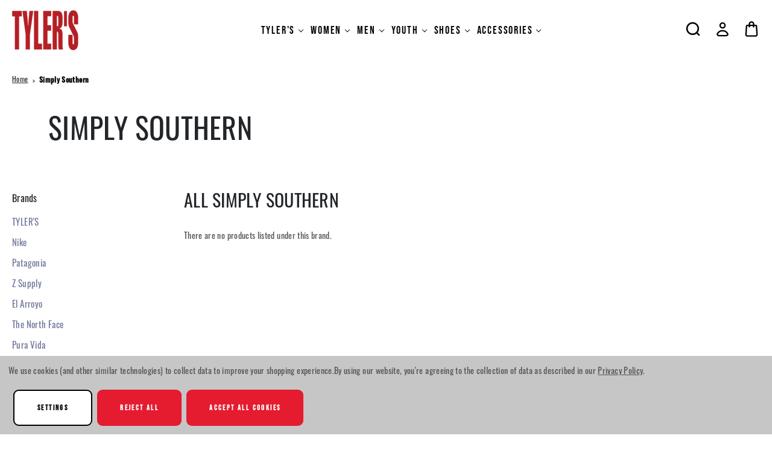

--- FILE ---
content_type: text/html; charset=UTF-8
request_url: https://www.tylerstx.com/Simply-Southern
body_size: 27527
content:


<!DOCTYPE html>
<html class="no-js" lang="en">
    <head>
        <!-- 
            Austin Light, Night, and Vogue
            Theme for BigCommerce
            Designed and Developed by oBundle
            Visit Our Website - https://obundle.com
                     _                        _  _       
                    | |                      | || |      
               ___  | |__   _   _  _ __    __| || |  ___ 
              / _ \ | '_ \ | | | || '_ \  / _` || | / _ \
             | (_) || |_) || |_| || | | || (_| || ||  __/
              \___/ |_.__/  \__,_||_| |_| \__,_||_| \___|
                Serving BigCommerce clients since 2014.    
        -->

        <title>Simply Southern | Women &amp; Girls Graphic T-shirts | TYLER&#x27;S</title>
        <link rel="dns-prefetch preconnect" href="https://cdn11.bigcommerce.com/s-ppsyskcavg" crossorigin><link rel="dns-prefetch preconnect" href="https://fonts.googleapis.com/" crossorigin><link rel="dns-prefetch preconnect" href="https://fonts.gstatic.com/" crossorigin>
        <meta name="keywords" content="mens running shoes, mens sneakers, womens running shoes, womens lifestyle shoes, kids shoes, mens clothing, womens clothing, kids clothing, sunglasses, coolers"><link rel='canonical' href='https://www.tylerstx.com/Simply-Southern' /><meta name='platform' content='bigcommerce.stencil' />
        
        

        <link href="https://cdn11.bigcommerce.com/s-ppsyskcavg/product_images/Tylers-48x48%20transparent.png?t&#x3D;1681741307" rel="shortcut icon">
        <meta name="viewport" content="width=device-width, initial-scale=1">
        <link rel="stylesheet" href="https://use.typekit.net/bpj2pxe.css">

        <script>
            document.documentElement.className = document.documentElement.className.replace('no-js', 'js');
        </script>

        <script>
    function browserSupportsAllFeatures() {
        return window.Promise
            && window.fetch
            && window.URL
            && window.URLSearchParams
            && window.WeakMap
            // object-fit support
            && ('objectFit' in document.documentElement.style);
    }

    function loadScript(src) {
        var js = document.createElement('script');
        js.src = src;
        js.onerror = function () {
            console.error('Failed to load polyfill script ' + src);
        };
        document.head.appendChild(js);
    }

    if (!browserSupportsAllFeatures()) {
        loadScript('https://cdn11.bigcommerce.com/s-ppsyskcavg/stencil/c0291360-a0c2-013e-e862-12d1f92f6305/e/f3e04ac0-c96a-013e-65a9-6e771e833a19/dist/theme-bundle.polyfills.js');
    }
</script>
        <script>window.consentManagerTranslations = `{"locale":"en","locales":{"consent_manager.data_collection_warning":"en","consent_manager.accept_all_cookies":"en","consent_manager.gdpr_settings":"en","consent_manager.data_collection_preferences":"en","consent_manager.manage_data_collection_preferences":"en","consent_manager.use_data_by_cookies":"en","consent_manager.data_categories_table":"en","consent_manager.allow":"en","consent_manager.accept":"en","consent_manager.deny":"en","consent_manager.dismiss":"en","consent_manager.reject_all":"en","consent_manager.category":"en","consent_manager.purpose":"en","consent_manager.functional_category":"en","consent_manager.functional_purpose":"en","consent_manager.analytics_category":"en","consent_manager.analytics_purpose":"en","consent_manager.targeting_category":"en","consent_manager.advertising_category":"en","consent_manager.advertising_purpose":"en","consent_manager.essential_category":"en","consent_manager.esential_purpose":"en","consent_manager.yes":"en","consent_manager.no":"en","consent_manager.not_available":"en","consent_manager.cancel":"en","consent_manager.save":"en","consent_manager.back_to_preferences":"en","consent_manager.close_without_changes":"en","consent_manager.unsaved_changes":"en","consent_manager.by_using":"en","consent_manager.agree_on_data_collection":"en","consent_manager.change_preferences":"en","consent_manager.cancel_dialog_title":"en","consent_manager.privacy_policy":"en","consent_manager.allow_category_tracking":"en","consent_manager.disallow_category_tracking":"en"},"translations":{"consent_manager.data_collection_warning":"We use cookies (and other similar technologies) to collect data to improve your shopping experience.","consent_manager.accept_all_cookies":"Accept All Cookies","consent_manager.gdpr_settings":"Settings","consent_manager.data_collection_preferences":"Website Data Collection Preferences","consent_manager.manage_data_collection_preferences":"Manage Website Data Collection Preferences","consent_manager.use_data_by_cookies":" uses data collected by cookies and JavaScript libraries to improve your shopping experience.","consent_manager.data_categories_table":"The table below outlines how we use this data by category. To opt out of a category of data collection, select 'No' and save your preferences.","consent_manager.allow":"Allow","consent_manager.accept":"Accept","consent_manager.deny":"Deny","consent_manager.dismiss":"Dismiss","consent_manager.reject_all":"Reject all","consent_manager.category":"Category","consent_manager.purpose":"Purpose","consent_manager.functional_category":"Functional","consent_manager.functional_purpose":"Enables enhanced functionality, such as videos and live chat. If you do not allow these, then some or all of these functions may not work properly.","consent_manager.analytics_category":"Analytics","consent_manager.analytics_purpose":"Provide statistical information on site usage, e.g., web analytics so we can improve this website over time.","consent_manager.targeting_category":"Targeting","consent_manager.advertising_category":"Advertising","consent_manager.advertising_purpose":"Used to create profiles or personalize content to enhance your shopping experience.","consent_manager.essential_category":"Essential","consent_manager.esential_purpose":"Essential for the site and any requested services to work, but do not perform any additional or secondary function.","consent_manager.yes":"Yes","consent_manager.no":"No","consent_manager.not_available":"N/A","consent_manager.cancel":"Cancel","consent_manager.save":"Save","consent_manager.back_to_preferences":"Back to Preferences","consent_manager.close_without_changes":"You have unsaved changes to your data collection preferences. Are you sure you want to close without saving?","consent_manager.unsaved_changes":"You have unsaved changes","consent_manager.by_using":"By using our website, you're agreeing to our","consent_manager.agree_on_data_collection":"By using our website, you're agreeing to the collection of data as described in our ","consent_manager.change_preferences":"You can change your preferences at any time","consent_manager.cancel_dialog_title":"Are you sure you want to cancel?","consent_manager.privacy_policy":"Privacy Policy","consent_manager.allow_category_tracking":"Allow [CATEGORY_NAME] tracking","consent_manager.disallow_category_tracking":"Disallow [CATEGORY_NAME] tracking"}}`;</script>

        <script>
            window.lazySizesConfig = window.lazySizesConfig || {};
            window.lazySizesConfig.loadMode = 1;
        </script>
        <script async src="https://cdn11.bigcommerce.com/s-ppsyskcavg/stencil/c0291360-a0c2-013e-e862-12d1f92f6305/e/f3e04ac0-c96a-013e-65a9-6e771e833a19/dist/theme-bundle.head_async.js"></script>
        
        <link href="https://fonts.googleapis.com/css?family=Montserrat:700,500&display=swap" rel="stylesheet">
        <style type="text/css" media="screen, print">
    @font-face {
        font-family: "Gordita";
        font-style: normal;
        font-weight: 400;
        src: url("https://cdn11.bigcommerce.com/s-ppsyskcavg/stencil/c0291360-a0c2-013e-e862-12d1f92f6305/e/f3e04ac0-c96a-013e-65a9-6e771e833a19/fonts/Gordita_Regular.woff") format("woff");
        font-display: swap;
    }
    @font-face {
        font-family: "Gordita";
        font-style: normal;
        font-weight: 500;
        src: url("https://cdn11.bigcommerce.com/s-ppsyskcavg/stencil/c0291360-a0c2-013e-e862-12d1f92f6305/e/f3e04ac0-c96a-013e-65a9-6e771e833a19/fonts/Gordita_Medium.woff") format("woff");
        font-display: swap;
    }
    @font-face {
        font-family: "Distinct";
        font-style: normal;
        font-weight: 700;
        src: url("https://cdn11.bigcommerce.com/s-ppsyskcavg/stencil/c0291360-a0c2-013e-e862-12d1f92f6305/e/f3e04ac0-c96a-013e-65a9-6e771e833a19/fonts/Distinct_Style_Sans_Bold.woff") format("woff");
        font-display: swap;
    }
    @font-face {
        font-family: "Visby";
        font-style: normal;
        font-weight: 400;
        src: url("https://cdn11.bigcommerce.com/s-ppsyskcavg/stencil/c0291360-a0c2-013e-e862-12d1f92f6305/e/f3e04ac0-c96a-013e-65a9-6e771e833a19/fonts/Visby-CF-Medium.woff") format("woff");
        font-display: swap;
    }
    @font-face {
        font-family: "Visby";
        font-style: normal;
        font-weight: 900;
        src: url("https://cdn11.bigcommerce.com/s-ppsyskcavg/stencil/c0291360-a0c2-013e-e862-12d1f92f6305/e/f3e04ac0-c96a-013e-65a9-6e771e833a19/fonts/Visby-CF-Extra-Bold.woff") format("woff");
        font-display: swap;
    }
    @font-face {
        font-family:"Poppins";
        src: url("https://cdn11.bigcommerce.com/s-ppsyskcavg/stencil/c0291360-a0c2-013e-e862-12d1f92f6305/e/f3e04ac0-c96a-013e-65a9-6e771e833a19/fonts/poppins-400.woff") format("woff");
        font-display:swap;font-style:normal;font-weight:400;font-stretch:normal;
    }
    @font-face {
        font-family:"Poppins";
        src: url("https://cdn11.bigcommerce.com/s-ppsyskcavg/stencil/c0291360-a0c2-013e-e862-12d1f92f6305/e/f3e04ac0-c96a-013e-65a9-6e771e833a19/fonts/poppins-700.woff") format("woff");
        font-display:swap;font-style:normal;font-weight:700;font-stretch:normal;
    }
    @font-face {
        font-family:"Superior";
        src: url("https://cdn11.bigcommerce.com/s-ppsyskcavg/stencil/c0291360-a0c2-013e-e862-12d1f92f6305/e/f3e04ac0-c96a-013e-65a9-6e771e833a19/fonts/superior.woff") format("woff");
        font-display:swap;font-style:normal;font-weight:800;font-stretch:normal;
    }
</style>
        
        <link rel="preload" href="https://cdn11.bigcommerce.com/s-ppsyskcavg/stencil/c0291360-a0c2-013e-e862-12d1f92f6305/e/f3e04ac0-c96a-013e-65a9-6e771e833a19/dist/theme-bundle.font.js" as="script">
        <script async src="https://cdn11.bigcommerce.com/s-ppsyskcavg/stencil/c0291360-a0c2-013e-e862-12d1f92f6305/e/f3e04ac0-c96a-013e-65a9-6e771e833a19/dist/theme-bundle.font.js"></script>

        <link data-stencil-stylesheet href="https://cdn11.bigcommerce.com/s-ppsyskcavg/stencil/c0291360-a0c2-013e-e862-12d1f92f6305/e/f3e04ac0-c96a-013e-65a9-6e771e833a19/css/theme-e1ff6480-be7f-013e-3a7e-723472663ca1.css" rel="stylesheet">

        <!-- Start Tracking Code for analytics_facebook -->

<script data-bc-cookie-consent="4" type="text/plain">
!function(f,b,e,v,n,t,s){if(f.fbq)return;n=f.fbq=function(){n.callMethod?n.callMethod.apply(n,arguments):n.queue.push(arguments)};if(!f._fbq)f._fbq=n;n.push=n;n.loaded=!0;n.version='2.0';n.queue=[];t=b.createElement(e);t.async=!0;t.src=v;s=b.getElementsByTagName(e)[0];s.parentNode.insertBefore(t,s)}(window,document,'script','https://connect.facebook.net/en_US/fbevents.js');

fbq('set', 'autoConfig', 'false', '1746203892807336');
fbq('dataProcessingOptions', []);
fbq('init', '1746203892807336', {"external_id":"5a2d8476-be94-4f2d-bee1-7169965cccd5"});
fbq('set', 'agent', 'bigcommerce', '1746203892807336');

function trackEvents() {
    var pathName = window.location.pathname;

    fbq('track', 'PageView', {}, "");

    // Search events start -- only fire if the shopper lands on the /search.php page
    if (pathName.indexOf('/search.php') === 0 && getUrlParameter('search_query')) {
        fbq('track', 'Search', {
            content_type: 'product_group',
            content_ids: [],
            search_string: getUrlParameter('search_query')
        });
    }
    // Search events end

    // Wishlist events start -- only fire if the shopper attempts to add an item to their wishlist
    if (pathName.indexOf('/wishlist.php') === 0 && getUrlParameter('added_product_id')) {
        fbq('track', 'AddToWishlist', {
            content_type: 'product_group',
            content_ids: []
        });
    }
    // Wishlist events end

    // Lead events start -- only fire if the shopper subscribes to newsletter
    if (pathName.indexOf('/subscribe.php') === 0 && getUrlParameter('result') === 'success') {
        fbq('track', 'Lead', {});
    }
    // Lead events end

    // Registration events start -- only fire if the shopper registers an account
    if (pathName.indexOf('/login.php') === 0 && getUrlParameter('action') === 'account_created') {
        fbq('track', 'CompleteRegistration', {}, "");
    }
    // Registration events end

    

    function getUrlParameter(name) {
        var cleanName = name.replace(/[\[]/, '\[').replace(/[\]]/, '\]');
        var regex = new RegExp('[\?&]' + cleanName + '=([^&#]*)');
        var results = regex.exec(window.location.search);
        return results === null ? '' : decodeURIComponent(results[1].replace(/\+/g, ' '));
    }
}

if (window.addEventListener) {
    window.addEventListener("load", trackEvents, false)
}
</script>
<noscript><img height="1" width="1" style="display:none" alt="null" src="https://www.facebook.com/tr?id=1746203892807336&ev=PageView&noscript=1&a=plbigcommerce1.2&eid="/></noscript>

<!-- End Tracking Code for analytics_facebook -->

<!-- Start Tracking Code for analytics_googleanalytics4 -->

<script data-cfasync="false" src="https://cdn11.bigcommerce.com/shared/js/google_analytics4_bodl_subscribers-358423becf5d870b8b603a81de597c10f6bc7699.js" integrity="sha256-gtOfJ3Avc1pEE/hx6SKj/96cca7JvfqllWA9FTQJyfI=" crossorigin="anonymous"></script>
<script data-cfasync="false">
  (function () {
    window.dataLayer = window.dataLayer || [];

    function gtag(){
        dataLayer.push(arguments);
    }

    function initGA4(event) {
         function setupGtag() {
            function configureGtag() {
                gtag('js', new Date());
                gtag('set', 'developer_id.dMjk3Nj', true);
                gtag('config', 'G-KW0P25BV4D');
            }

            var script = document.createElement('script');

            script.src = 'https://www.googletagmanager.com/gtag/js?id=G-KW0P25BV4D';
            script.async = true;
            script.onload = configureGtag;

            document.head.appendChild(script);
        }

        setupGtag();

        if (typeof subscribeOnBodlEvents === 'function') {
            subscribeOnBodlEvents('G-KW0P25BV4D', true);
        }

        window.removeEventListener(event.type, initGA4);
    }

    gtag('consent', 'default', {"ad_storage":"denied","ad_user_data":"denied","ad_personalization":"denied","analytics_storage":"denied","functionality_storage":"denied"})
            

    var eventName = document.readyState === 'complete' ? 'consentScriptsLoaded' : 'DOMContentLoaded';
    window.addEventListener(eventName, initGA4, false);
  })()
</script>

<!-- End Tracking Code for analytics_googleanalytics4 -->

<!-- Start Tracking Code for analytics_siteverification -->

<meta name="google-site-verification" content="sdEvRKWWJRbS1Ie0cbm6RlTWOY-uwLrQ_xFwHuOw2qQ" />
<meta name="google-site-verification" content="LyceEu_WfbLAPPNsg0elcnz9ROcWwEQv2W-sJ4xbOwg" />
<meta name="msvalidate.01" content="6EB465CACDB76BEFBFC7B0A7E297A3AE" />

<!-- Google Ads gtag START -->
<script async src="https://www.googletagmanager.com/gtag/js?id=AW-961784384"></script>
<script>
  window.dataLayer = window.dataLayer || [];
  function gtag(){dataLayer.push(arguments);}
  gtag('js', new Date());
  gtag('config', 'AW-961784384');
</script>
<!-- Google Ads gtag END -->

<!-- Microsoft UET Tracking START -->
<script>
(function(w,d,t,r,u){var f,n,i;w[u]=w[u]||[],f=function(){var o={ti:"25018661", enableAutoSpaTracking: true};o.q=w[u],w[u]=new UET(o),w[u].push("pageLoad")},n=d.createElement(t),n.src=r,n.async=1,n.onload=n.onreadystatechange=function(){var s=this.readyState;s&&s!=="loaded"&&s!=="complete"||(f(),n.onload=n.onreadystatechange=null)},i=d.getElementsByTagName(t)[0],i.parentNode.insertBefore(n,i)})(window,document,"script","//bat.bing.com/bat.js","uetq");
</script>
<!-- Microsoft UET Tracking END -->

<!-- End Tracking Code for analytics_siteverification -->


<script type="text/javascript" src="https://checkout-sdk.bigcommerce.com/v1/loader.js" defer ></script>
<script>window.consentManagerStoreConfig = function () { return {"storeName":"TYLER'S","privacyPolicyUrl":"https:\/\/www.tylerstx.com\/terms-and-conditions\/","writeKey":null,"improvedConsentManagerEnabled":true,"AlwaysIncludeScriptsWithConsentTag":true}; };</script>
<script type="text/javascript" src="https://cdn11.bigcommerce.com/shared/js/bodl-consent-32a446f5a681a22e8af09a4ab8f4e4b6deda6487.js" integrity="sha256-uitfaufFdsW9ELiQEkeOgsYedtr3BuhVvA4WaPhIZZY=" crossorigin="anonymous" defer></script>
<script type="text/javascript" src="https://cdn11.bigcommerce.com/shared/js/storefront/consent-manager-config-3013a89bb0485f417056882e3b5cf19e6588b7ba.js" defer></script>
<script type="text/javascript" src="https://cdn11.bigcommerce.com/shared/js/storefront/consent-manager-08633fe15aba542118c03f6d45457262fa9fac88.js" defer></script>
<script type="text/javascript">
var BCData = {};
</script>
<script src='https://www.powr.io/powr.js?external-type=bigcommerce' async></script><script data-bc-cookie-consent="4" type="text/plain" src='https://cdn.attn.tv/tylers/dtag.js'  ></script><script src='https://bigcommerce-storefront.getredo.com/main.js'  ></script><script data-bc-cookie-consent="4" type="text/plain">

!function(e){if(!window.pintrk){window.pintrk=function()

{window.pintrk.queue.push(Array.prototype.slice.call(arguments))};var

n=window.pintrk;n.queue=[],n.version="3.0";var

t=document.createElement("script");t.async=!0,t.src=e;var

r=document.getElementsByTagName("script")[0];r.parentNode.insertBefore(t,r)}}

("https://s.pinimg.com/ct/core.js");



pintrk('load','2612840906444', { em: '%%marketing@tylerstx.com%%', });

pintrk('page');

</script><script> (function(){ var s = document.createElement('script'); var h = document.querySelector('head') || document.body; s.src = 'https://acsbapp.com/apps/app/dist/js/app.js'; s.async = true; s.onload = function(){ acsbJS.init({ statementLink : '', footerHtml : '', hideMobile : false, hideTrigger : false, disableBgProcess : false, language : 'en', position : 'right', leadColor : '#bb0707', triggerColor : '#bb0c0c', triggerRadius : '50%', triggerPositionX : 'left', triggerPositionY : 'bottom', triggerIcon : 'people', triggerSize : 'big', triggerOffsetX : 10, triggerOffsetY : 25, mobile : { triggerSize : 'medium', triggerPositionX : 'right', triggerPositionY : 'bottom', triggerOffsetX : 10, triggerOffsetY : 100, triggerRadius : '50%' } }); }; h.appendChild(s); })(); </script><script data-bc-cookie-consent="3" type="text/plain" async src="https://www.googletagmanager.com/gtag/js?id=KW0P25BV4D"></script>

   <script data-bc-cookie-consent="3" type="text/plain">
   window.dataLayer = window.dataLayer \|\| [];
   function gtag(){dataLayer.push(arguments);}
   gtag('js', new Date());
    
   gtag('config', 'KW0P25BV4D');
   </script>
<script type="text/javascript">
    var attnData = {
	    pageType: "brand",
            orderData: {},
    }
try {
    if ("") {
        fetch("/api/storefront/order/", {
            credentials: "include",
        })
        .then(function (response) {
            return response.json();
        })
        .then(function (orderInfo) {
            window.attnData = window.attnData || {
			        pageType: "brand",
    		        orderData: {},
		            }
            window.attnData.orderData = {
                cartTotal: orderInfo.orderAmount,
                cartId: orderInfo.cartId,
			    cartCoupon: orderInfo.coupons.length > 0 ? orderInfo.coupons[0].code : null,
                orderId: orderInfo.orderId,
                phone: orderInfo.billingAddress.phone,
                email: orderInfo.billingAddress.email,
                items: orderInfo.lineItems.physicalItems.map(item => {
                    return {
                        sku: item.productId,
                        subProductId: item.variantId,
                        name: item.name,
                        image: item.imageUrl,
                        price: item.salePrice,
                        currency: orderInfo.currency.code,
                        quantity: item.quantity,
                    }
                }),
            }
        })
}} catch (e) {}
</script>
<script type="text/javascript">
 const attn_upc = "";
    const attn_price = "";
    var variant = null;
    const attnBCProducts = window.attn_bc_products = window.attn_bc_products || {};
    const productsCatalogue = attnBCProducts.products = attnBCProducts.products || [];
    const product = {
        sku: '',
        subProductId: variant,
        productId: '',
        name: '',
        image: 'https://cdn11.bigcommerce.com/s-ppsyskcavg/stencil/c0291360-a0c2-013e-e862-12d1f92f6305/e/f3e04ac0-c96a-013e-65a9-6e771e833a19/img/ProductDefault.gif',
        category: '',
        price: attn_price,
        currency: 'USD' || 'USD',
    };
    if (attnData.pageType === 'product' && product.sku) {    try {
        fetch('/graphql', {
            method: 'POST',
            credentials: 'same-origin',
            headers: {
              'Content-Type': 'application/json',
              'Authorization': 'Bearer eyJ0eXAiOiJKV1QiLCJhbGciOiJFUzI1NiJ9.eyJjaWQiOlsxXSwiY29ycyI6WyJodHRwczovL3d3dy50eWxlcnN0eC5jb20iXSwiZWF0IjoxNzcwMDMxNTkzLCJpYXQiOjE3Njk4NTg3OTMsImlzcyI6IkJDIiwic2lkIjo5OTkzOTcxNzksInN1YiI6IkJDIiwic3ViX3R5cGUiOjAsInRva2VuX3R5cGUiOjF9.07VKC4oCFLDD-hAY2UKvHzieusoxh4itwYe1x2ZyGzLTK08kPVz5PTRJfeOhSxzWIkLMy5ur9dy5tRv-m5SP5w'
            },
            body: JSON.stringify({ query: '{ site {product(entityId: ) { sku, variants{edges{node{upc, entityId, prices{price{value}}}}}}}}'})})
            .then(data => data.json())
            .then(json => json?.data?.site?.product?.variants?.edges)
            .then(variantsArr =>  {
                if (variantsArr.length === 1) {
                    variant = variantsArr[0]?.node?.entityId;
                } else if (attn_upc) {
                    variant = variantsArr.find(variantObj => variantObj?.node?.upc === attn_upc)?.node.entityId;
                } else if (attn_price) {
                    variant = variantsArr.find(variantObj => variantObj?.node?.prices?.price?.value?.toString() === attn_price)?.node.entityId;
                } else {
                    variant = variantsArr[0]?.node?.entityId;
                }
            })
            .then(() => {
                product.subProductId = variant;
                attnBCProducts["current_product"] = product;
                if (productsCatalogue.filter(i => {i.productId === '' && i.subProductId === variant}).length === 0) {
                    productsCatalogue.push(product);
                }
            })
    } catch {
        attnBCProducts["current_product"] = product;
        if (productsCatalogue.filter(i => i.productId === '').length === 0) {
            productsCatalogue.push(product);
        }
    }}
</script>
    <script type="text/javascript">
    (function(){
         const lastScript = [...document.head.getElementsByTagName("script")].at(-1);
         const newScript = document.createElement("script");
         newScript.src=`https://cdn.hengam.io/bc-notify-me/sdk.js?t=${new Date().valueOf()}`
         newScript.type = "module";
         newScript.async = true;
         newScript.defer = true;
         lastScript.after(newScript);
     })();
    </script>
    
 <script data-cfasync="false" src="https://microapps.bigcommerce.com/bodl-events/1.9.4/index.js" integrity="sha256-Y0tDj1qsyiKBRibKllwV0ZJ1aFlGYaHHGl/oUFoXJ7Y=" nonce="" crossorigin="anonymous"></script>
 <script data-cfasync="false" nonce="">

 (function() {
    function decodeBase64(base64) {
       const text = atob(base64);
       const length = text.length;
       const bytes = new Uint8Array(length);
       for (let i = 0; i < length; i++) {
          bytes[i] = text.charCodeAt(i);
       }
       const decoder = new TextDecoder();
       return decoder.decode(bytes);
    }
    window.bodl = JSON.parse(decodeBase64("[base64]"));
 })()

 </script>

<script nonce="">
(function () {
    var xmlHttp = new XMLHttpRequest();

    xmlHttp.open('POST', 'https://bes.gcp.data.bigcommerce.com/nobot');
    xmlHttp.setRequestHeader('Content-Type', 'application/json');
    xmlHttp.send('{"store_id":"999397179","timezone_offset":"-6.0","timestamp":"2026-01-31T13:08:32.05132800Z","visit_id":"f98fc4e4-791d-42a9-97e6-e43299379487","channel_id":1}');
})();
</script>


        <link rel="preload" href="https://cdn11.bigcommerce.com/s-ppsyskcavg/stencil/c0291360-a0c2-013e-e862-12d1f92f6305/e/f3e04ac0-c96a-013e-65a9-6e771e833a19/dist/theme-bundle.main.js" as="script">
        
        <script type="text/javascript">
</script>
        
    </head>
    <body data-page-type="brand" data-theme-variant="light">
        <svg data-src="https://cdn11.bigcommerce.com/s-ppsyskcavg/stencil/c0291360-a0c2-013e-e862-12d1f92f6305/e/f3e04ac0-c96a-013e-65a9-6e771e833a19/img/icon-sprite.svg" class="icons-svg-sprite"></svg>

        


<header class="header" role="banner">
    <div class="header--top">
        <div
            class="container">

            <div class="header-mobile-align">
                <a href="#" class="mobileMenu-toggle" data-mobile-menu-toggle="menu">
                    <span class="mobileMenu-toggleIcon">Toggle menu</span>
                </a>
        
        
                    <div class="header-logo header-logo--center">
                        <a href="https://www.tylerstx.com/" class="header-logo__link" data-header-logo-link>
        <div class="header-logo-image-container">
            <img class="header-logo-image"
                 src="https://cdn11.bigcommerce.com/s-ppsyskcavg/images/stencil/137x66/logo-tylers-email_1704761014__38197.original.png"
                 srcset="https://cdn11.bigcommerce.com/s-ppsyskcavg/images/stencil/176x66/logo-tylers-email_1704761014__38197.original.png"
                 alt="TYLER&#x27;S"
                 title="TYLER&#x27;S">
        </div>
</a>
                    </div>
            </div>


            <div class="header--bottom">
                    <div class="navPages-container" id="menu" data-menu>
                        <nav class="navPages">
    <div class="mobile-navPages-container">
        <div class="container ob-mobile search">
            <div class="navPages-quickSearch ob-mobile"></div>
        </div>
        <ul class="navPages-list category-items">
                <li class="navPages-item parent-item">
                    <a class="navPages-action has-subMenu top--level"
   href="https://www.tylerstx.com/tylers/"
   data-collapsible="navPages-53"
>
    TYLER&#x27;S
    <i class="icon navPages-action-moreIcon" aria-hidden="true">
        <svg><use xlink:href="#icon-chevron-down" /></svg>
    </i>
</a>
<div class="navPage-subMenu" id="navPages-53" aria-hidden="true" tabindex="-1">
    <div class="navPages-subMenu-wrap">
        <ul class="navPage-subMenu-list">
            <div class="ob-child-group ob-child-group--full">
                <a href="https://www.tylerstx.com/tylers/" class="view-all-desktop ob-desktop">Shop All TYLER&#x27;S</a>
                <ul class="ob-child-group-list">
                    <li class="navPage-subMenu-item">
                        <a href="https://www.tylerstx.com/tylers/" class="ob-mobile navPage-subMenu-action navPages-action mid--leve">Shop All TYLER&#x27;S</a>
                    </li>
                        <li class="navPage-subMenu-item">
                                <a class="navPage-subMenu-action navPages-action mid--level"
                                   href="https://www.tylerstx.com/gift-cards/"
                                   aria-label="Gift Cards"
                                >
                                    Gift Cards
                                </a>
                        </li>
                        <li class="navPage-subMenu-item">
                                <a class="navPage-subMenu-action navPages-action mid--level"
                                   href="https://www.tylerstx.com/tylers/tylers-tees/"
                                   aria-label="TYLER&#x27;S Tees"
                                >
                                    TYLER&#x27;S Tees
                                </a>

                                <ul class="ob-grandchild-list">
                                        <li class="navPage-subMenu-item grandchild-item">
                                            <a class="navPage-subMenu-action navPages-action"
                                               href="https://www.tylerstx.com/tylers/tylers-tees/adult/"
                                               aria-label="Adult"
                                            >
                                                Adult
                                            </a>
                                        </li>
                                        <li class="navPage-subMenu-item grandchild-item">
                                            <a class="navPage-subMenu-action navPages-action"
                                               href="https://www.tylerstx.com/tylers/tylers-tees/kids/"
                                               aria-label="Kids"
                                            >
                                                Kids
                                            </a>
                                        </li>
                                        <li class="navPage-subMenu-item grandchild-item">
                                            <a class="navPage-subMenu-action navPages-action"
                                               href="https://www.tylerstx.com/tylers/tylers-tees/toddler/"
                                               aria-label="Toddler"
                                            >
                                                Toddler
                                            </a>
                                        </li>
                                        <li class="navPage-subMenu-item grandchild-item">
                                            <a class="navPage-subMenu-action navPages-action"
                                               href="https://www.tylerstx.com/tylers/tylers-tees/infant/"
                                               aria-label="Infant"
                                            >
                                                Infant
                                            </a>
                                        </li>
                                </ul>
                        </li>
                        <li class="navPage-subMenu-item">
                                <a class="navPage-subMenu-action navPages-action mid--level"
                                   href="https://www.tylerstx.com/tylers/local-tees/"
                                   aria-label="Local Tees"
                                >
                                    Local Tees
                                </a>

                                <ul class="ob-grandchild-list">
                                        <li class="navPage-subMenu-item grandchild-item">
                                            <a class="navPage-subMenu-action navPages-action"
                                               href="https://www.tylerstx.com/tylers/local-tees/texas-local-tees/"
                                               aria-label="Texas Local Tees"
                                            >
                                                Texas Local Tees
                                            </a>
                                        </li>
                                        <li class="navPage-subMenu-item grandchild-item">
                                            <a class="navPage-subMenu-action navPages-action"
                                               href="https://www.tylerstx.com/tylers/local-tees/austin-local-tees/"
                                               aria-label="Austin Local Tees"
                                            >
                                                Austin Local Tees
                                            </a>
                                        </li>
                                        <li class="navPage-subMenu-item grandchild-item">
                                            <a class="navPage-subMenu-action navPages-action"
                                               href="https://www.tylerstx.com/tylers/dont-mess-with-texas/"
                                               aria-label="Don&#x27;t Mess With Texas"
                                            >
                                                Don&#x27;t Mess With Texas
                                            </a>
                                        </li>
                                        <li class="navPage-subMenu-item grandchild-item">
                                            <a class="navPage-subMenu-action navPages-action"
                                               href="https://www.tylerstx.com/tylers/local-tees/jason-archer-collection/"
                                               aria-label="Jason Archer Collection"
                                            >
                                                Jason Archer Collection
                                            </a>
                                        </li>
                                        <li class="navPage-subMenu-item grandchild-item">
                                            <a class="navPage-subMenu-action navPages-action"
                                               href="https://www.tylerstx.com/collections/flatwater-foundation/"
                                               aria-label="Flatwater Foundation"
                                            >
                                                Flatwater Foundation
                                            </a>
                                        </li>
                                </ul>
                        </li>
                        <li class="navPage-subMenu-item">
                                <a class="navPage-subMenu-action navPages-action mid--level"
                                   href="https://www.tylerstx.com/tylers-brand/austin/keep-austin-weird/"
                                   aria-label="Keep Austin Weird"
                                >
                                    Keep Austin Weird
                                </a>

                                <ul class="ob-grandchild-list">
                                        <li class="navPage-subMenu-item grandchild-item">
                                            <a class="navPage-subMenu-action navPages-action"
                                               href="https://www.tylerstx.com/tylers/keep-austin-weird/adult/"
                                               aria-label="Adult"
                                            >
                                                Adult
                                            </a>
                                        </li>
                                        <li class="navPage-subMenu-item grandchild-item">
                                            <a class="navPage-subMenu-action navPages-action"
                                               href="https://www.tylerstx.com/tylers/keep-austin-weird/kids/"
                                               aria-label="Kids"
                                            >
                                                Kids
                                            </a>
                                        </li>
                                        <li class="navPage-subMenu-item grandchild-item">
                                            <a class="navPage-subMenu-action navPages-action"
                                               href="https://www.tylerstx.com/tylers/keep-austin-weird/toddler/"
                                               aria-label="Toddler"
                                            >
                                                Toddler
                                            </a>
                                        </li>
                                        <li class="navPage-subMenu-item grandchild-item">
                                            <a class="navPage-subMenu-action navPages-action"
                                               href="https://www.tylerstx.com/tylers/keep-austin-weird/infant-/"
                                               aria-label="Infant"
                                            >
                                                Infant
                                            </a>
                                        </li>
                                        <li class="navPage-subMenu-item grandchild-item">
                                            <a class="navPage-subMenu-action navPages-action"
                                               href="https://www.tylerstx.com/tylers/keep-austin-weird/accessories/"
                                               aria-label="Accessories"
                                            >
                                                Accessories
                                            </a>
                                        </li>
                                </ul>
                        </li>
                        <li class="navPage-subMenu-item">
                                <a class="navPage-subMenu-action navPages-action mid--level"
                                   href="https://www.tylerstx.com/tylers/hats/"
                                   aria-label="Hats"
                                >
                                    Hats
                                </a>

                                <ul class="ob-grandchild-list">
                                        <li class="navPage-subMenu-item grandchild-item">
                                            <a class="navPage-subMenu-action navPages-action"
                                               href="https://www.tylerstx.com/tylers/hats/baseball-caps-and-snapbacks/"
                                               aria-label="Baseball Caps &amp; Snapbacks"
                                            >
                                                Baseball Caps &amp; Snapbacks
                                            </a>
                                        </li>
                                        <li class="navPage-subMenu-item grandchild-item">
                                            <a class="navPage-subMenu-action navPages-action"
                                               href="https://www.tylerstx.com/tylers/hats/trucker-hats/"
                                               aria-label="Trucker Hats"
                                            >
                                                Trucker Hats
                                            </a>
                                        </li>
                                        <li class="navPage-subMenu-item grandchild-item">
                                            <a class="navPage-subMenu-action navPages-action"
                                               href="https://www.tylerstx.com/tylers/hats/visors/"
                                               aria-label="Visors"
                                            >
                                                Visors
                                            </a>
                                        </li>
                                        <li class="navPage-subMenu-item grandchild-item">
                                            <a class="navPage-subMenu-action navPages-action"
                                               href="https://www.tylerstx.com/tylers/hats/youth/"
                                               aria-label="Youth"
                                            >
                                                Youth
                                            </a>
                                        </li>
                                </ul>
                        </li>
                        <li class="navPage-subMenu-item">
                                <a class="navPage-subMenu-action navPages-action mid--level"
                                   href="https://www.tylerstx.com/tylers/shorts/"
                                   aria-label="Shorts"
                                >
                                    Shorts
                                </a>

                                <ul class="ob-grandchild-list">
                                        <li class="navPage-subMenu-item grandchild-item">
                                            <a class="navPage-subMenu-action navPages-action"
                                               href="https://www.tylerstx.com/tylers/shorts/racer-shorts/"
                                               aria-label="Racer Shorts"
                                            >
                                                Racer Shorts
                                            </a>
                                        </li>
                                        <li class="navPage-subMenu-item grandchild-item">
                                            <a class="navPage-subMenu-action navPages-action"
                                               href="https://www.tylerstx.com/tylers/shorts/volley-shorts/"
                                               aria-label="Volley Shorts"
                                            >
                                                Volley Shorts
                                            </a>
                                        </li>
                                        <li class="navPage-subMenu-item grandchild-item">
                                            <a class="navPage-subMenu-action navPages-action"
                                               href="https://www.tylerstx.com/tylers/shorts/skorts/"
                                               aria-label="Skorts"
                                            >
                                                Skorts
                                            </a>
                                        </li>
                                </ul>
                        </li>
                        <li class="navPage-subMenu-item">
                                <a class="navPage-subMenu-action navPages-action mid--level"
                                   href="https://www.tylerstx.com/tylers/accessories/"
                                   aria-label="Accessories"
                                >
                                    Accessories
                                </a>

                                <ul class="ob-grandchild-list">
                                        <li class="navPage-subMenu-item grandchild-item">
                                            <a class="navPage-subMenu-action navPages-action"
                                               href="https://www.tylerstx.com/tylers/accessories/stickers-and-keychains/"
                                               aria-label="Stickers &amp; Keychains"
                                            >
                                                Stickers &amp; Keychains
                                            </a>
                                        </li>
                                        <li class="navPage-subMenu-item grandchild-item">
                                            <a class="navPage-subMenu-action navPages-action"
                                               href="https://www.tylerstx.com/tylers/accessories/tote-bags/"
                                               aria-label="Tote Bags"
                                            >
                                                Tote Bags
                                            </a>
                                        </li>
                                        <li class="navPage-subMenu-item grandchild-item">
                                            <a class="navPage-subMenu-action navPages-action"
                                               href="https://www.tylerstx.com/tylers/for-pets/"
                                               aria-label="For Pets"
                                            >
                                                For Pets
                                            </a>
                                        </li>
                                </ul>
                        </li>
                        <li class="navPage-subMenu-item">
                                <a class="navPage-subMenu-action navPages-action mid--level"
                                   href="https://www.tylerstx.com/tylers/swimwear/"
                                   aria-label="Swimwear"
                                >
                                    Swimwear
                                </a>
                        </li>
                        <li class="navPage-subMenu-item">
                                <a class="navPage-subMenu-action navPages-action mid--level"
                                   href="https://www.tylerstx.com/tylers/hoodies-sweatshirts/"
                                   aria-label="Hoodies and Sweatshirts"
                                >
                                    Hoodies and Sweatshirts
                                </a>

                                <ul class="ob-grandchild-list">
                                        <li class="navPage-subMenu-item grandchild-item">
                                            <a class="navPage-subMenu-action navPages-action"
                                               href="https://www.tylerstx.com/tylers/hoodies-and-sweatshirts/tylers-x-champion/"
                                               aria-label="TYLER&#x27;S x Champion"
                                            >
                                                TYLER&#x27;S x Champion
                                            </a>
                                        </li>
                                        <li class="navPage-subMenu-item grandchild-item">
                                            <a class="navPage-subMenu-action navPages-action"
                                               href="https://www.tylerstx.com/tylers/spirit-jerseys/"
                                               aria-label="Spirit Jerseys"
                                            >
                                                Spirit Jerseys
                                            </a>
                                        </li>
                                </ul>
                        </li>
                </ul>
            </div>
        </ul>
    </div>
</div>
                </li>
                <li class="navPages-item parent-item">
                    <a class="navPages-action has-subMenu top--level"
   href="https://www.tylerstx.com/women/"
   data-collapsible="navPages-54"
>
    Women
    <i class="icon navPages-action-moreIcon" aria-hidden="true">
        <svg><use xlink:href="#icon-chevron-down" /></svg>
    </i>
</a>
<div class="navPage-subMenu" id="navPages-54" aria-hidden="true" tabindex="-1">
    <div class="navPages-subMenu-wrap">
        <ul class="navPage-subMenu-list">
            <div class="ob-child-group ob-child-group--full">
                <a href="https://www.tylerstx.com/women/" class="view-all-desktop ob-desktop">Shop All Women</a>
                <ul class="ob-child-group-list">
                    <li class="navPage-subMenu-item">
                        <a href="https://www.tylerstx.com/women/" class="ob-mobile navPage-subMenu-action navPages-action mid--leve">Shop All Women</a>
                    </li>
                        <li class="navPage-subMenu-item">
                                <a class="navPage-subMenu-action navPages-action mid--level"
                                   href="https://www.tylerstx.com/women/womens-clothing/"
                                   aria-label="Women&#x27;s Clothing"
                                >
                                    Women&#x27;s Clothing
                                </a>

                                <ul class="ob-grandchild-list">
                                        <li class="navPage-subMenu-item grandchild-item">
                                            <a class="navPage-subMenu-action navPages-action"
                                               href="https://www.tylerstx.com/women/clothing/t-shirts/"
                                               aria-label="T-shirts"
                                            >
                                                T-shirts
                                            </a>
                                        </li>
                                        <li class="navPage-subMenu-item grandchild-item">
                                            <a class="navPage-subMenu-action navPages-action"
                                               href="https://www.tylerstx.com/women/clothing/tops/"
                                               aria-label="Tops"
                                            >
                                                Tops
                                            </a>
                                        </li>
                                        <li class="navPage-subMenu-item grandchild-item">
                                            <a class="navPage-subMenu-action navPages-action"
                                               href="https://www.tylerstx.com/women/clothing/activewear/"
                                               aria-label="Activewear"
                                            >
                                                Activewear
                                            </a>
                                        </li>
                                        <li class="navPage-subMenu-item grandchild-item">
                                            <a class="navPage-subMenu-action navPages-action"
                                               href="https://www.tylerstx.com/women/womens-clothing/jackets/"
                                               aria-label="Jackets"
                                            >
                                                Jackets
                                            </a>
                                        </li>
                                        <li class="navPage-subMenu-item grandchild-item">
                                            <a class="navPage-subMenu-action navPages-action"
                                               href="https://www.tylerstx.com/women/clothing/bottoms/"
                                               aria-label="Bottoms"
                                            >
                                                Bottoms
                                            </a>
                                        </li>
                                        <li class="navPage-subMenu-item grandchild-item">
                                            <a class="navPage-subMenu-action navPages-action"
                                               href="https://www.tylerstx.com/women/clothing/dresses/"
                                               aria-label="Dresses"
                                            >
                                                Dresses
                                            </a>
                                        </li>
                                        <li class="navPage-subMenu-item grandchild-item">
                                            <a class="navPage-subMenu-action navPages-action"
                                               href="https://www.tylerstx.com/women/clothing/jumpsuits-and-rompers/"
                                               aria-label="Jumpsuits &amp; Rompers"
                                            >
                                                Jumpsuits &amp; Rompers
                                            </a>
                                        </li>
                                        <li class="navPage-subMenu-item grandchild-item">
                                            <a class="navPage-subMenu-action navPages-action"
                                               href="https://www.tylerstx.com/women/clothing/bralettes-and-bodysuits/"
                                               aria-label="Bralettes &amp; Bodysuits"
                                            >
                                                Bralettes &amp; Bodysuits
                                            </a>
                                        </li>
                                        <li class="navPage-subMenu-item grandchild-item">
                                            <a class="navPage-subMenu-action navPages-action"
                                               href="https://www.tylerstx.com/women/clothing/pajamas-and-loungewear/"
                                               aria-label="Pajamas &amp; Loungewear"
                                            >
                                                Pajamas &amp; Loungewear
                                            </a>
                                        </li>
                                        <li class="navPage-subMenu-item grandchild-item">
                                            <a class="navPage-subMenu-action navPages-action"
                                               href="https://www.tylerstx.com/women/clothing/swimwear/"
                                               aria-label="Swimwear"
                                            >
                                                Swimwear
                                            </a>
                                        </li>
                                        <li class="navPage-subMenu-item grandchild-item">
                                            <a class="navPage-subMenu-action navPages-action"
                                               href="https://www.tylerstx.com/women/clothing/outerwear/ski-and-snow-/"
                                               aria-label="Ski &amp; Snow"
                                            >
                                                Ski &amp; Snow
                                            </a>
                                        </li>
                                </ul>
                        </li>
                        <li class="navPage-subMenu-item">
                                <a class="navPage-subMenu-action navPages-action mid--level"
                                   href="https://www.tylerstx.com/women/womens-shoes/"
                                   aria-label="Women&#x27;s Shoes"
                                >
                                    Women&#x27;s Shoes
                                </a>

                                <ul class="ob-grandchild-list">
                                        <li class="navPage-subMenu-item grandchild-item">
                                            <a class="navPage-subMenu-action navPages-action"
                                               href="https://www.tylerstx.com/women/shoes/athletic/"
                                               aria-label="Athletic"
                                            >
                                                Athletic
                                            </a>
                                        </li>
                                        <li class="navPage-subMenu-item grandchild-item">
                                            <a class="navPage-subMenu-action navPages-action"
                                               href="https://www.tylerstx.com/women/womens-shoes/casual-lifestyle-sneakers/"
                                               aria-label="Casual &amp; Lifestyle Sneakers"
                                            >
                                                Casual &amp; Lifestyle Sneakers
                                            </a>
                                        </li>
                                        <li class="navPage-subMenu-item grandchild-item">
                                            <a class="navPage-subMenu-action navPages-action"
                                               href="https://www.tylerstx.com/women/womens-shoes/sandals-slides/"
                                               aria-label="Sandals &amp; Slides"
                                            >
                                                Sandals &amp; Slides
                                            </a>
                                        </li>
                                        <li class="navPage-subMenu-item grandchild-item">
                                            <a class="navPage-subMenu-action navPages-action"
                                               href="https://www.tylerstx.com/women/shoes/loafers-and-slip-ons/"
                                               aria-label="Loafers &amp; Slip-Ons"
                                            >
                                                Loafers &amp; Slip-Ons
                                            </a>
                                        </li>
                                        <li class="navPage-subMenu-item grandchild-item">
                                            <a class="navPage-subMenu-action navPages-action"
                                               href="https://www.tylerstx.com/women/shoes/boots-booties/"
                                               aria-label="Boots &amp; Booties"
                                            >
                                                Boots &amp; Booties
                                            </a>
                                        </li>
                                        <li class="navPage-subMenu-item grandchild-item">
                                            <a class="navPage-subMenu-action navPages-action"
                                               href="https://www.tylerstx.com/women/shoes/slippers/"
                                               aria-label="Slippers"
                                            >
                                                Slippers
                                            </a>
                                        </li>
                                </ul>
                        </li>
                        <li class="navPage-subMenu-item">
                                <a class="navPage-subMenu-action navPages-action mid--level"
                                   href="https://www.tylerstx.com/women/womens-accessories/"
                                   aria-label="Women&#x27;s Accessories"
                                >
                                    Women&#x27;s Accessories
                                </a>

                                <ul class="ob-grandchild-list">
                                        <li class="navPage-subMenu-item grandchild-item">
                                            <a class="navPage-subMenu-action navPages-action"
                                               href="https://www.tylerstx.com/women/accessories/bags-backpacks/"
                                               aria-label="Bags &amp; Backpacks"
                                            >
                                                Bags &amp; Backpacks
                                            </a>
                                        </li>
                                        <li class="navPage-subMenu-item grandchild-item">
                                            <a class="navPage-subMenu-action navPages-action"
                                               href="https://www.tylerstx.com/women/accessories/hats/"
                                               aria-label="Hats"
                                            >
                                                Hats
                                            </a>
                                        </li>
                                        <li class="navPage-subMenu-item grandchild-item">
                                            <a class="navPage-subMenu-action navPages-action"
                                               href="https://www.tylerstx.com/women/accessories/eyewear/"
                                               aria-label="Eyewear"
                                            >
                                                Eyewear
                                            </a>
                                        </li>
                                        <li class="navPage-subMenu-item grandchild-item">
                                            <a class="navPage-subMenu-action navPages-action"
                                               href="https://www.tylerstx.com/women/accessories/jewelry/"
                                               aria-label="Jewelry"
                                            >
                                                Jewelry
                                            </a>
                                        </li>
                                        <li class="navPage-subMenu-item grandchild-item">
                                            <a class="navPage-subMenu-action navPages-action"
                                               href="https://www.tylerstx.com/women/accessories/hair-accessories/"
                                               aria-label="Hair Accessories"
                                            >
                                                Hair Accessories
                                            </a>
                                        </li>
                                        <li class="navPage-subMenu-item grandchild-item">
                                            <a class="navPage-subMenu-action navPages-action"
                                               href="https://www.tylerstx.com/women/accessories/beauty/"
                                               aria-label="Beauty"
                                            >
                                                Beauty
                                            </a>
                                        </li>
                                        <li class="navPage-subMenu-item grandchild-item">
                                            <a class="navPage-subMenu-action navPages-action"
                                               href="https://www.tylerstx.com/women/accessories/socks/"
                                               aria-label="Socks"
                                            >
                                                Socks
                                            </a>
                                        </li>
                                        <li class="navPage-subMenu-item grandchild-item">
                                            <a class="navPage-subMenu-action navPages-action"
                                               href="https://www.tylerstx.com/women/accessories/scarves-and-bandanas/"
                                               aria-label="Scarves &amp; Bandanas"
                                            >
                                                Scarves &amp; Bandanas
                                            </a>
                                        </li>
                                        <li class="navPage-subMenu-item grandchild-item">
                                            <a class="navPage-subMenu-action navPages-action"
                                               href="https://www.tylerstx.com/women/accessories/gloves/"
                                               aria-label="Gloves"
                                            >
                                                Gloves
                                            </a>
                                        </li>
                                        <li class="navPage-subMenu-item grandchild-item">
                                            <a class="navPage-subMenu-action navPages-action"
                                               href="https://www.tylerstx.com/women/accessories/belts/"
                                               aria-label="Belts"
                                            >
                                                Belts
                                            </a>
                                        </li>
                                </ul>
                        </li>
                        <li class="navPage-subMenu-item">
                                <a class="navPage-subMenu-action navPages-action mid--level"
                                   href="https://www.tylerstx.com/women/occasions/"
                                   aria-label="Occasions"
                                >
                                    Occasions
                                </a>

                                <ul class="ob-grandchild-list">
                                        <li class="navPage-subMenu-item grandchild-item">
                                            <a class="navPage-subMenu-action navPages-action"
                                               href="https://www.tylerstx.com/women/occasions/game-day-outfits/"
                                               aria-label="Game Day Outfits"
                                            >
                                                Game Day Outfits
                                            </a>
                                        </li>
                                        <li class="navPage-subMenu-item grandchild-item">
                                            <a class="navPage-subMenu-action navPages-action"
                                               href="https://www.tylerstx.com/women/occasions/co-ord-sets/"
                                               aria-label="Co-Ord Sets"
                                            >
                                                Co-Ord Sets
                                            </a>
                                        </li>
                                        <li class="navPage-subMenu-item grandchild-item">
                                            <a class="navPage-subMenu-action navPages-action"
                                               href="https://www.tylerstx.com/women/occasions/festival-fashion/"
                                               aria-label="Festival Fashion"
                                            >
                                                Festival Fashion
                                            </a>
                                        </li>
                                        <li class="navPage-subMenu-item grandchild-item">
                                            <a class="navPage-subMenu-action navPages-action"
                                               href="https://www.tylerstx.com/women/occasions/sporty-spice/"
                                               aria-label="Sporty Spice"
                                            >
                                                Sporty Spice
                                            </a>
                                        </li>
                                        <li class="navPage-subMenu-item grandchild-item">
                                            <a class="navPage-subMenu-action navPages-action"
                                               href="https://www.tylerstx.com/women/occasions/self-care-sunday/"
                                               aria-label="Self-Care Sunday"
                                            >
                                                Self-Care Sunday
                                            </a>
                                        </li>
                                        <li class="navPage-subMenu-item grandchild-item">
                                            <a class="navPage-subMenu-action navPages-action"
                                               href="https://www.tylerstx.com/women/occasions/girl-boss/"
                                               aria-label="Girl Boss"
                                            >
                                                Girl Boss
                                            </a>
                                        </li>
                                </ul>
                        </li>
                        <li class="navPage-subMenu-item">
                                <a class="navPage-subMenu-action navPages-action mid--level"
                                   href="https://www.tylerstx.com/women/best-sellers/"
                                   aria-label="Best Sellers"
                                >
                                    Best Sellers
                                </a>
                        </li>
                        <li class="navPage-subMenu-item">
                                <a class="navPage-subMenu-action navPages-action mid--level"
                                   href="https://www.tylerstx.com/women/seasonal-essentials/"
                                   aria-label="Seasonal Essentials"
                                >
                                    Seasonal Essentials
                                </a>
                        </li>
                        <li class="navPage-subMenu-item">
                                <a class="navPage-subMenu-action navPages-action mid--level"
                                   href="https://www.tylerstx.com/women/valentines-day/"
                                   aria-label="Valentine&#x27;s Day"
                                >
                                    Valentine&#x27;s Day
                                </a>
                        </li>
                </ul>
            </div>
        </ul>
    </div>
</div>
                </li>
                <li class="navPages-item parent-item">
                    <a class="navPages-action has-subMenu top--level"
   href="https://www.tylerstx.com/mens/"
   data-collapsible="navPages-55"
>
    Men
    <i class="icon navPages-action-moreIcon" aria-hidden="true">
        <svg><use xlink:href="#icon-chevron-down" /></svg>
    </i>
</a>
<div class="navPage-subMenu" id="navPages-55" aria-hidden="true" tabindex="-1">
    <div class="navPages-subMenu-wrap">
        <ul class="navPage-subMenu-list">
            <div class="ob-child-group ob-child-group--full">
                <a href="https://www.tylerstx.com/mens/" class="view-all-desktop ob-desktop">Shop All Men</a>
                <ul class="ob-child-group-list">
                    <li class="navPage-subMenu-item">
                        <a href="https://www.tylerstx.com/mens/" class="ob-mobile navPage-subMenu-action navPages-action mid--leve">Shop All Men</a>
                    </li>
                        <li class="navPage-subMenu-item">
                                <a class="navPage-subMenu-action navPages-action mid--level"
                                   href="https://www.tylerstx.com/men/mens-clothing/"
                                   aria-label="Men&#x27;s Clothing"
                                >
                                    Men&#x27;s Clothing
                                </a>

                                <ul class="ob-grandchild-list">
                                        <li class="navPage-subMenu-item grandchild-item">
                                            <a class="navPage-subMenu-action navPages-action"
                                               href="https://www.tylerstx.com/men/mens-clothing/t-shirts-and-tanks/"
                                               aria-label="T-shirts &amp; Tanks"
                                            >
                                                T-shirts &amp; Tanks
                                            </a>
                                        </li>
                                        <li class="navPage-subMenu-item grandchild-item">
                                            <a class="navPage-subMenu-action navPages-action"
                                               href="https://www.tylerstx.com/men/mens-clothing/shirts/"
                                               aria-label="Shirts"
                                            >
                                                Shirts
                                            </a>
                                        </li>
                                        <li class="navPage-subMenu-item grandchild-item">
                                            <a class="navPage-subMenu-action navPages-action"
                                               href="https://www.tylerstx.com/men/mens-clothing/dress-shirts/"
                                               aria-label="Dress Shirts"
                                            >
                                                Dress Shirts
                                            </a>
                                        </li>
                                        <li class="navPage-subMenu-item grandchild-item">
                                            <a class="navPage-subMenu-action navPages-action"
                                               href="https://www.tylerstx.com/men/mens-clothing/tops/polos/"
                                               aria-label="Polos"
                                            >
                                                Polos
                                            </a>
                                        </li>
                                        <li class="navPage-subMenu-item grandchild-item">
                                            <a class="navPage-subMenu-action navPages-action"
                                               href="https://www.tylerstx.com/men/mens-clothing/athletic-wear/"
                                               aria-label="Athletic Wear"
                                            >
                                                Athletic Wear
                                            </a>
                                        </li>
                                        <li class="navPage-subMenu-item grandchild-item">
                                            <a class="navPage-subMenu-action navPages-action"
                                               href="https://www.tylerstx.com/men/mens-clothing/shorts/"
                                               aria-label="Shorts"
                                            >
                                                Shorts
                                            </a>
                                        </li>
                                        <li class="navPage-subMenu-item grandchild-item">
                                            <a class="navPage-subMenu-action navPages-action"
                                               href="https://www.tylerstx.com/men/mens-clothing/pants/"
                                               aria-label="Pants"
                                            >
                                                Pants
                                            </a>
                                        </li>
                                        <li class="navPage-subMenu-item grandchild-item">
                                            <a class="navPage-subMenu-action navPages-action"
                                               href="https://www.tylerstx.com/men/mens-clothing/jackets-and-pullovers/"
                                               aria-label="Jackets &amp; Pullovers"
                                            >
                                                Jackets &amp; Pullovers
                                            </a>
                                        </li>
                                        <li class="navPage-subMenu-item grandchild-item">
                                            <a class="navPage-subMenu-action navPages-action"
                                               href="https://www.tylerstx.com/men/mens-clothing/swimwear/"
                                               aria-label="Swimwear"
                                            >
                                                Swimwear
                                            </a>
                                        </li>
                                        <li class="navPage-subMenu-item grandchild-item">
                                            <a class="navPage-subMenu-action navPages-action"
                                               href="https://www.tylerstx.com/men/mens-clothing/outerwear/ski-and-snow-/"
                                               aria-label="Ski &amp; Snow"
                                            >
                                                Ski &amp; Snow
                                            </a>
                                        </li>
                                        <li class="navPage-subMenu-item grandchild-item">
                                            <a class="navPage-subMenu-action navPages-action"
                                               href="https://www.tylerstx.com/men/mens-clothing/underwear-and-socks/"
                                               aria-label="Underwear &amp; Socks"
                                            >
                                                Underwear &amp; Socks
                                            </a>
                                        </li>
                                        <li class="navPage-subMenu-item grandchild-item">
                                            <a class="navPage-subMenu-action navPages-action"
                                               href="https://www.tylerstx.com/men/clothing/bottoms/lounge-pajamas/"
                                               aria-label="Lounge &amp; Pajamas"
                                            >
                                                Lounge &amp; Pajamas
                                            </a>
                                        </li>
                                </ul>
                        </li>
                        <li class="navPage-subMenu-item">
                                <a class="navPage-subMenu-action navPages-action mid--level"
                                   href="https://www.tylerstx.com/men/mens-shoes/"
                                   aria-label="Men&#x27;s Shoes"
                                >
                                    Men&#x27;s Shoes
                                </a>

                                <ul class="ob-grandchild-list">
                                        <li class="navPage-subMenu-item grandchild-item">
                                            <a class="navPage-subMenu-action navPages-action"
                                               href="https://www.tylerstx.com/men/mens-shoes/running-shoes/"
                                               aria-label="Running Shoes"
                                            >
                                                Running Shoes
                                            </a>
                                        </li>
                                        <li class="navPage-subMenu-item grandchild-item">
                                            <a class="navPage-subMenu-action navPages-action"
                                               href="https://www.tylerstx.com/men/mens-shoes/casual-lifestyle-sneakers/"
                                               aria-label="Casual &amp; Lifestyle Sneakers"
                                            >
                                                Casual &amp; Lifestyle Sneakers
                                            </a>
                                        </li>
                                        <li class="navPage-subMenu-item grandchild-item">
                                            <a class="navPage-subMenu-action navPages-action"
                                               href="https://www.tylerstx.com/men/mens-shoes/boots/"
                                               aria-label="Boots"
                                            >
                                                Boots
                                            </a>
                                        </li>
                                        <li class="navPage-subMenu-item grandchild-item">
                                            <a class="navPage-subMenu-action navPages-action"
                                               href="https://www.tylerstx.com/men/mens-shoes/mens-sandals-and-slides/"
                                               aria-label="Sandals &amp; Slides"
                                            >
                                                Sandals &amp; Slides
                                            </a>
                                        </li>
                                        <li class="navPage-subMenu-item grandchild-item">
                                            <a class="navPage-subMenu-action navPages-action"
                                               href="https://www.tylerstx.com/men/mens-shoes/slip-ons-and-slippers/"
                                               aria-label="Slip-Ons &amp; Slippers"
                                            >
                                                Slip-Ons &amp; Slippers
                                            </a>
                                        </li>
                                </ul>
                        </li>
                        <li class="navPage-subMenu-item">
                                <a class="navPage-subMenu-action navPages-action mid--level"
                                   href="https://www.tylerstx.com/men/accessories/"
                                   aria-label="Accessories"
                                >
                                    Accessories
                                </a>

                                <ul class="ob-grandchild-list">
                                        <li class="navPage-subMenu-item grandchild-item">
                                            <a class="navPage-subMenu-action navPages-action"
                                               href="https://www.tylerstx.com/men/accessories/bags-and-backpacks/"
                                               aria-label="Bags &amp; Backpacks"
                                            >
                                                Bags &amp; Backpacks
                                            </a>
                                        </li>
                                        <li class="navPage-subMenu-item grandchild-item">
                                            <a class="navPage-subMenu-action navPages-action"
                                               href="https://www.tylerstx.com/men/accessories/hats/"
                                               aria-label="Hats"
                                            >
                                                Hats
                                            </a>
                                        </li>
                                        <li class="navPage-subMenu-item grandchild-item">
                                            <a class="navPage-subMenu-action navPages-action"
                                               href="https://www.tylerstx.com/men/accessories/jewelry-and-watches/"
                                               aria-label="Jewelry &amp; Watches"
                                            >
                                                Jewelry &amp; Watches
                                            </a>
                                        </li>
                                        <li class="navPage-subMenu-item grandchild-item">
                                            <a class="navPage-subMenu-action navPages-action"
                                               href="https://www.tylerstx.com/men/accessories/eyewear/"
                                               aria-label="Eyewear"
                                            >
                                                Eyewear
                                            </a>
                                        </li>
                                        <li class="navPage-subMenu-item grandchild-item">
                                            <a class="navPage-subMenu-action navPages-action"
                                               href="https://www.tylerstx.com/men/accessories/socks/"
                                               aria-label="Socks"
                                            >
                                                Socks
                                            </a>
                                        </li>
                                        <li class="navPage-subMenu-item grandchild-item">
                                            <a class="navPage-subMenu-action navPages-action"
                                               href="https://www.tylerstx.com/men/accessories/scarves-gloves-bandanas/"
                                               aria-label="Scarves &amp; Gloves &amp; Bandanas"
                                            >
                                                Scarves &amp; Gloves &amp; Bandanas
                                            </a>
                                        </li>
                                        <li class="navPage-subMenu-item grandchild-item">
                                            <a class="navPage-subMenu-action navPages-action"
                                               href="https://www.tylerstx.com/men/accessories/belts/"
                                               aria-label="Belts"
                                            >
                                                Belts
                                            </a>
                                        </li>
                                        <li class="navPage-subMenu-item grandchild-item">
                                            <a class="navPage-subMenu-action navPages-action"
                                               href="https://www.tylerstx.com/men/accessories/underwear/"
                                               aria-label="Underwear"
                                            >
                                                Underwear
                                            </a>
                                        </li>
                                        <li class="navPage-subMenu-item grandchild-item">
                                            <a class="navPage-subMenu-action navPages-action"
                                               href="https://www.tylerstx.com/men/accessories/cologne/"
                                               aria-label="Cologne"
                                            >
                                                Cologne
                                            </a>
                                        </li>
                                </ul>
                        </li>
                        <li class="navPage-subMenu-item">
                                <a class="navPage-subMenu-action navPages-action mid--level"
                                   href="https://www.tylerstx.com/men/occasions/"
                                   aria-label="Occasions"
                                >
                                    Occasions
                                </a>

                                <ul class="ob-grandchild-list">
                                        <li class="navPage-subMenu-item grandchild-item">
                                            <a class="navPage-subMenu-action navPages-action"
                                               href="https://www.tylerstx.com/men/occasions/patriotic/"
                                               aria-label="Patriotic"
                                            >
                                                Patriotic
                                            </a>
                                        </li>
                                        <li class="navPage-subMenu-item grandchild-item">
                                            <a class="navPage-subMenu-action navPages-action"
                                               href="https://www.tylerstx.com/men/occasions/game-day-tailgating/"
                                               aria-label="Game Day Tailgating"
                                            >
                                                Game Day Tailgating
                                            </a>
                                        </li>
                                        <li class="navPage-subMenu-item grandchild-item">
                                            <a class="navPage-subMenu-action navPages-action"
                                               href="https://www.tylerstx.com/men/golf/"
                                               aria-label="Golf"
                                            >
                                                Golf
                                            </a>
                                        </li>
                                        <li class="navPage-subMenu-item grandchild-item">
                                            <a class="navPage-subMenu-action navPages-action"
                                               href="https://www.tylerstx.com/men/occasions/lake-day/"
                                               aria-label="Lake Day"
                                            >
                                                Lake Day
                                            </a>
                                        </li>
                                        <li class="navPage-subMenu-item grandchild-item">
                                            <a class="navPage-subMenu-action navPages-action"
                                               href="https://www.tylerstx.com/men/occasions/the-great-outdoorsman/"
                                               aria-label="The Great Outdoorsman"
                                            >
                                                The Great Outdoorsman
                                            </a>
                                        </li>
                                </ul>
                        </li>
                        <li class="navPage-subMenu-item">
                                <a class="navPage-subMenu-action navPages-action mid--level"
                                   href="https://www.tylerstx.com/men/best-sellers/"
                                   aria-label="Best Sellers"
                                >
                                    Best Sellers
                                </a>
                        </li>
                        <li class="navPage-subMenu-item">
                                <a class="navPage-subMenu-action navPages-action mid--level"
                                   href="https://www.tylerstx.com/men/seasonal-essentials/"
                                   aria-label="Seasonal Essentials"
                                >
                                    Seasonal Essentials
                                </a>
                        </li>
                </ul>
            </div>
        </ul>
    </div>
</div>
                </li>
                <li class="navPages-item parent-item">
                    <a class="navPages-action has-subMenu top--level"
   href="https://www.tylerstx.com/youth/"
   data-collapsible="navPages-2251"
>
    Youth
    <i class="icon navPages-action-moreIcon" aria-hidden="true">
        <svg><use xlink:href="#icon-chevron-down" /></svg>
    </i>
</a>
<div class="navPage-subMenu" id="navPages-2251" aria-hidden="true" tabindex="-1">
    <div class="navPages-subMenu-wrap">
        <ul class="navPage-subMenu-list">
            <div class="ob-child-group ob-child-group--full">
                <a href="https://www.tylerstx.com/youth/" class="view-all-desktop ob-desktop">Shop All Youth</a>
                <ul class="ob-child-group-list">
                    <li class="navPage-subMenu-item">
                        <a href="https://www.tylerstx.com/youth/" class="ob-mobile navPage-subMenu-action navPages-action mid--leve">Shop All Youth</a>
                    </li>
                        <li class="navPage-subMenu-item">
                                <a class="navPage-subMenu-action navPages-action mid--level"
                                   href="https://www.tylerstx.com/youth/girls/"
                                   aria-label="Girls"
                                >
                                    Girls
                                </a>

                                <ul class="ob-grandchild-list">
                                        <li class="navPage-subMenu-item grandchild-item">
                                            <a class="navPage-subMenu-action navPages-action"
                                               href="https://www.tylerstx.com/youth/girls/clothing/"
                                               aria-label="Clothing"
                                            >
                                                Clothing
                                            </a>
                                        </li>
                                        <li class="navPage-subMenu-item grandchild-item">
                                            <a class="navPage-subMenu-action navPages-action"
                                               href="https://www.tylerstx.com/youth/girls/shoes/"
                                               aria-label="Shoes"
                                            >
                                                Shoes
                                            </a>
                                        </li>
                                        <li class="navPage-subMenu-item grandchild-item">
                                            <a class="navPage-subMenu-action navPages-action"
                                               href="https://www.tylerstx.com/youth/girls/accessories/"
                                               aria-label="Accessories"
                                            >
                                                Accessories
                                            </a>
                                        </li>
                                </ul>
                        </li>
                        <li class="navPage-subMenu-item">
                                <a class="navPage-subMenu-action navPages-action mid--level"
                                   href="https://www.tylerstx.com/kids/boys/"
                                   aria-label="Boys"
                                >
                                    Boys
                                </a>

                                <ul class="ob-grandchild-list">
                                        <li class="navPage-subMenu-item grandchild-item">
                                            <a class="navPage-subMenu-action navPages-action"
                                               href="https://www.tylerstx.com/youth/boys/clothing/"
                                               aria-label="Clothing"
                                            >
                                                Clothing
                                            </a>
                                        </li>
                                        <li class="navPage-subMenu-item grandchild-item">
                                            <a class="navPage-subMenu-action navPages-action"
                                               href="https://www.tylerstx.com/youth/boys/shoes/"
                                               aria-label="Shoes"
                                            >
                                                Shoes
                                            </a>
                                        </li>
                                        <li class="navPage-subMenu-item grandchild-item">
                                            <a class="navPage-subMenu-action navPages-action"
                                               href="https://www.tylerstx.com/youth/boys/accessories/"
                                               aria-label="Accessories"
                                            >
                                                Accessories
                                            </a>
                                        </li>
                                </ul>
                        </li>
                        <li class="navPage-subMenu-item">
                                <a class="navPage-subMenu-action navPages-action mid--level"
                                   href="https://www.tylerstx.com/youth/toddler-girls/"
                                   aria-label="Toddler Girls"
                                >
                                    Toddler Girls
                                </a>

                                <ul class="ob-grandchild-list">
                                        <li class="navPage-subMenu-item grandchild-item">
                                            <a class="navPage-subMenu-action navPages-action"
                                               href="https://www.tylerstx.com/youth/toddler-girls/accessories/"
                                               aria-label="Accessories"
                                            >
                                                Accessories
                                            </a>
                                        </li>
                                        <li class="navPage-subMenu-item grandchild-item">
                                            <a class="navPage-subMenu-action navPages-action"
                                               href="https://www.tylerstx.com/youth/toddler-girls/clothing/"
                                               aria-label="Clothing"
                                            >
                                                Clothing
                                            </a>
                                        </li>
                                        <li class="navPage-subMenu-item grandchild-item">
                                            <a class="navPage-subMenu-action navPages-action"
                                               href="https://www.tylerstx.com/youth/toddler-girls/shoes/"
                                               aria-label="Shoes"
                                            >
                                                Shoes
                                            </a>
                                        </li>
                                        <li class="navPage-subMenu-item grandchild-item">
                                            <a class="navPage-subMenu-action navPages-action"
                                               href="https://www.tylerstx.com/kids/toddler-girls/swimwear/"
                                               aria-label="Swimwear"
                                            >
                                                Swimwear
                                            </a>
                                        </li>
                                </ul>
                        </li>
                        <li class="navPage-subMenu-item">
                                <a class="navPage-subMenu-action navPages-action mid--level"
                                   href="https://www.tylerstx.com/youth/toddler-boys/"
                                   aria-label="Toddler Boys"
                                >
                                    Toddler Boys
                                </a>

                                <ul class="ob-grandchild-list">
                                        <li class="navPage-subMenu-item grandchild-item">
                                            <a class="navPage-subMenu-action navPages-action"
                                               href="https://www.tylerstx.com/youth/toddler-boys/accessories/"
                                               aria-label="Accessories"
                                            >
                                                Accessories
                                            </a>
                                        </li>
                                        <li class="navPage-subMenu-item grandchild-item">
                                            <a class="navPage-subMenu-action navPages-action"
                                               href="https://www.tylerstx.com/youth/toddler-boys/clothing/"
                                               aria-label="Clothing"
                                            >
                                                Clothing
                                            </a>
                                        </li>
                                        <li class="navPage-subMenu-item grandchild-item">
                                            <a class="navPage-subMenu-action navPages-action"
                                               href="https://www.tylerstx.com/kids/toddler-boys-2t-5t/shoes/"
                                               aria-label="Shoes"
                                            >
                                                Shoes
                                            </a>
                                        </li>
                                        <li class="navPage-subMenu-item grandchild-item">
                                            <a class="navPage-subMenu-action navPages-action"
                                               href="https://www.tylerstx.com/kids/toddler-boys/swimwear/"
                                               aria-label="Swimwear"
                                            >
                                                Swimwear
                                            </a>
                                        </li>
                                </ul>
                        </li>
                        <li class="navPage-subMenu-item">
                                <a class="navPage-subMenu-action navPages-action mid--level"
                                   href="https://www.tylerstx.com/youth/infant/"
                                   aria-label="Infant"
                                >
                                    Infant
                                </a>

                                <ul class="ob-grandchild-list">
                                        <li class="navPage-subMenu-item grandchild-item">
                                            <a class="navPage-subMenu-action navPages-action"
                                               href="https://www.tylerstx.com/youth/infant/accessories/"
                                               aria-label="Accessories"
                                            >
                                                Accessories
                                            </a>
                                        </li>
                                        <li class="navPage-subMenu-item grandchild-item">
                                            <a class="navPage-subMenu-action navPages-action"
                                               href="https://www.tylerstx.com/youth/infant/clothing/"
                                               aria-label="Clothing"
                                            >
                                                Clothing
                                            </a>
                                        </li>
                                        <li class="navPage-subMenu-item grandchild-item">
                                            <a class="navPage-subMenu-action navPages-action"
                                               href="https://www.tylerstx.com/youth/infant/shoes/"
                                               aria-label="Shoes"
                                            >
                                                Shoes
                                            </a>
                                        </li>
                                </ul>
                        </li>
                        <li class="navPage-subMenu-item">
                                <a class="navPage-subMenu-action navPages-action mid--level"
                                   href="https://www.tylerstx.com/youth/occasions/"
                                   aria-label="Occasions"
                                >
                                    Occasions
                                </a>

                                <ul class="ob-grandchild-list">
                                        <li class="navPage-subMenu-item grandchild-item">
                                            <a class="navPage-subMenu-action navPages-action"
                                               href="https://www.tylerstx.com/youth/occasions/team/"
                                               aria-label="Team"
                                            >
                                                Team
                                            </a>
                                        </li>
                                        <li class="navPage-subMenu-item grandchild-item">
                                            <a class="navPage-subMenu-action navPages-action"
                                               href="https://www.tylerstx.com/youth/occasions/back-to-school/"
                                               aria-label="Back To School"
                                            >
                                                Back To School
                                            </a>
                                        </li>
                                </ul>
                        </li>
                </ul>
            </div>
        </ul>
    </div>
</div>
                </li>
                <li class="navPages-item parent-item">
                    <a class="navPages-action has-subMenu top--level"
   href="https://www.tylerstx.com/shoes/"
   data-collapsible="navPages-57"
>
    Shoes
    <i class="icon navPages-action-moreIcon" aria-hidden="true">
        <svg><use xlink:href="#icon-chevron-down" /></svg>
    </i>
</a>
<div class="navPage-subMenu" id="navPages-57" aria-hidden="true" tabindex="-1">
    <div class="navPages-subMenu-wrap">
        <ul class="navPage-subMenu-list">
            <div class="ob-child-group ob-child-group--full">
                <a href="https://www.tylerstx.com/shoes/" class="view-all-desktop ob-desktop">Shop All Shoes</a>
                <ul class="ob-child-group-list">
                    <li class="navPage-subMenu-item">
                        <a href="https://www.tylerstx.com/shoes/" class="ob-mobile navPage-subMenu-action navPages-action mid--leve">Shop All Shoes</a>
                    </li>
                        <li class="navPage-subMenu-item">
                                <a class="navPage-subMenu-action navPages-action mid--level"
                                   href="https://www.tylerstx.com/shoes/women/"
                                   aria-label="Women"
                                >
                                    Women
                                </a>

                                <ul class="ob-grandchild-list">
                                        <li class="navPage-subMenu-item grandchild-item">
                                            <a class="navPage-subMenu-action navPages-action"
                                               href="https://www.tylerstx.com/shoes/women/athletic/"
                                               aria-label="Athletic"
                                            >
                                                Athletic
                                            </a>
                                        </li>
                                        <li class="navPage-subMenu-item grandchild-item">
                                            <a class="navPage-subMenu-action navPages-action"
                                               href="https://www.tylerstx.com/shoes/women/casual-lifestyle-sneakers/"
                                               aria-label="Casual &amp; Lifestyle Sneakers"
                                            >
                                                Casual &amp; Lifestyle Sneakers
                                            </a>
                                        </li>
                                        <li class="navPage-subMenu-item grandchild-item">
                                            <a class="navPage-subMenu-action navPages-action"
                                               href="https://www.tylerstx.com/shoes/women/sandals-slides/"
                                               aria-label="Sandals &amp; Slides"
                                            >
                                                Sandals &amp; Slides
                                            </a>
                                        </li>
                                        <li class="navPage-subMenu-item grandchild-item">
                                            <a class="navPage-subMenu-action navPages-action"
                                               href="https://www.tylerstx.com/shoes/women/loafers-and-slip-ons/"
                                               aria-label="Loafers &amp; Slip-ons"
                                            >
                                                Loafers &amp; Slip-ons
                                            </a>
                                        </li>
                                        <li class="navPage-subMenu-item grandchild-item">
                                            <a class="navPage-subMenu-action navPages-action"
                                               href="https://www.tylerstx.com/shoes/women/boots-and-booties/"
                                               aria-label="Boots &amp; Booties"
                                            >
                                                Boots &amp; Booties
                                            </a>
                                        </li>
                                        <li class="navPage-subMenu-item grandchild-item">
                                            <a class="navPage-subMenu-action navPages-action"
                                               href="https://www.tylerstx.com/shoes/women/slippers/"
                                               aria-label="Slippers"
                                            >
                                                Slippers
                                            </a>
                                        </li>
                                </ul>
                        </li>
                        <li class="navPage-subMenu-item">
                                <a class="navPage-subMenu-action navPages-action mid--level"
                                   href="https://www.tylerstx.com/shoes/men/"
                                   aria-label="Men"
                                >
                                    Men
                                </a>

                                <ul class="ob-grandchild-list">
                                        <li class="navPage-subMenu-item grandchild-item">
                                            <a class="navPage-subMenu-action navPages-action"
                                               href="https://www.tylerstx.com/shoes/men/athletic/"
                                               aria-label="Athletic"
                                            >
                                                Athletic
                                            </a>
                                        </li>
                                        <li class="navPage-subMenu-item grandchild-item">
                                            <a class="navPage-subMenu-action navPages-action"
                                               href="https://www.tylerstx.com/shoes/men/casual-lifestyle-sneakers/"
                                               aria-label="Casual &amp; Lifestyle Sneakers"
                                            >
                                                Casual &amp; Lifestyle Sneakers
                                            </a>
                                        </li>
                                        <li class="navPage-subMenu-item grandchild-item">
                                            <a class="navPage-subMenu-action navPages-action"
                                               href="https://www.tylerstx.com/shoes/men/boots/"
                                               aria-label="Boots"
                                            >
                                                Boots
                                            </a>
                                        </li>
                                        <li class="navPage-subMenu-item grandchild-item">
                                            <a class="navPage-subMenu-action navPages-action"
                                               href="https://www.tylerstx.com/shoes/men/sandals-slides/"
                                               aria-label="Sandals &amp; Slides"
                                            >
                                                Sandals &amp; Slides
                                            </a>
                                        </li>
                                        <li class="navPage-subMenu-item grandchild-item">
                                            <a class="navPage-subMenu-action navPages-action"
                                               href="https://www.tylerstx.com/shoes/men/loafers-and-slip-ons/"
                                               aria-label="Slip-Ons &amp; Slippers"
                                            >
                                                Slip-Ons &amp; Slippers
                                            </a>
                                        </li>
                                </ul>
                        </li>
                        <li class="navPage-subMenu-item">
                                <a class="navPage-subMenu-action navPages-action mid--level"
                                   href="https://www.tylerstx.com/shoes/girls/"
                                   aria-label="Girls"
                                >
                                    Girls
                                </a>

                                <ul class="ob-grandchild-list">
                                        <li class="navPage-subMenu-item grandchild-item">
                                            <a class="navPage-subMenu-action navPages-action"
                                               href="https://www.tylerstx.com/shoes/girls/athletic/"
                                               aria-label="Athletic"
                                            >
                                                Athletic
                                            </a>
                                        </li>
                                        <li class="navPage-subMenu-item grandchild-item">
                                            <a class="navPage-subMenu-action navPages-action"
                                               href="https://www.tylerstx.com/shoes/girls/boots/"
                                               aria-label="Boots"
                                            >
                                                Boots
                                            </a>
                                        </li>
                                        <li class="navPage-subMenu-item grandchild-item">
                                            <a class="navPage-subMenu-action navPages-action"
                                               href="https://www.tylerstx.com/shoes/girls/casual/"
                                               aria-label="Casual"
                                            >
                                                Casual
                                            </a>
                                        </li>
                                        <li class="navPage-subMenu-item grandchild-item">
                                            <a class="navPage-subMenu-action navPages-action"
                                               href="https://www.tylerstx.com/shoes/girls/sandals/"
                                               aria-label="Sandals"
                                            >
                                                Sandals
                                            </a>
                                        </li>
                                </ul>
                        </li>
                        <li class="navPage-subMenu-item">
                                <a class="navPage-subMenu-action navPages-action mid--level"
                                   href="https://www.tylerstx.com/shoes/boys/"
                                   aria-label="Boys"
                                >
                                    Boys
                                </a>

                                <ul class="ob-grandchild-list">
                                        <li class="navPage-subMenu-item grandchild-item">
                                            <a class="navPage-subMenu-action navPages-action"
                                               href="https://www.tylerstx.com/shoes/boys/athletic/"
                                               aria-label="Athletic"
                                            >
                                                Athletic
                                            </a>
                                        </li>
                                        <li class="navPage-subMenu-item grandchild-item">
                                            <a class="navPage-subMenu-action navPages-action"
                                               href="https://www.tylerstx.com/shoes/boys/boots/"
                                               aria-label="Boots"
                                            >
                                                Boots
                                            </a>
                                        </li>
                                        <li class="navPage-subMenu-item grandchild-item">
                                            <a class="navPage-subMenu-action navPages-action"
                                               href="https://www.tylerstx.com/shoes/boys/casual/"
                                               aria-label="Casual"
                                            >
                                                Casual
                                            </a>
                                        </li>
                                        <li class="navPage-subMenu-item grandchild-item">
                                            <a class="navPage-subMenu-action navPages-action"
                                               href="https://www.tylerstx.com/shoes/boys/sandals/"
                                               aria-label="Sandals"
                                            >
                                                Sandals
                                            </a>
                                        </li>
                                </ul>
                        </li>
                        <li class="navPage-subMenu-item">
                                <a class="navPage-subMenu-action navPages-action mid--level"
                                   href="https://www.tylerstx.com/shoes/toddlers/"
                                   aria-label="Toddler"
                                >
                                    Toddler
                                </a>
                        </li>
                        <li class="navPage-subMenu-item">
                                <a class="navPage-subMenu-action navPages-action mid--level"
                                   href="https://www.tylerstx.com/shoes/infant/"
                                   aria-label="Infant"
                                >
                                    Infant
                                </a>
                        </li>
                        <li class="navPage-subMenu-item">
                                <a class="navPage-subMenu-action navPages-action mid--level"
                                   href="https://www.tylerstx.com/shoes/shoe-cleaners-and-accessories/"
                                   aria-label="Shoe Cleaners &amp; Accessories"
                                >
                                    Shoe Cleaners &amp; Accessories
                                </a>
                        </li>
                </ul>
            </div>
        </ul>
    </div>
</div>
                </li>
                <li class="navPages-item parent-item">
                    <a class="navPages-action has-subMenu top--level"
   href="https://www.tylerstx.com/accessories/"
   data-collapsible="navPages-351"
>
    Accessories
    <i class="icon navPages-action-moreIcon" aria-hidden="true">
        <svg><use xlink:href="#icon-chevron-down" /></svg>
    </i>
</a>
<div class="navPage-subMenu" id="navPages-351" aria-hidden="true" tabindex="-1">
    <div class="navPages-subMenu-wrap">
        <ul class="navPage-subMenu-list">
            <div class="ob-child-group ob-child-group--full">
                <a href="https://www.tylerstx.com/accessories/" class="view-all-desktop ob-desktop">Shop All Accessories</a>
                <ul class="ob-child-group-list">
                    <li class="navPage-subMenu-item">
                        <a href="https://www.tylerstx.com/accessories/" class="ob-mobile navPage-subMenu-action navPages-action mid--leve">Shop All Accessories</a>
                    </li>
                        <li class="navPage-subMenu-item">
                                <a class="navPage-subMenu-action navPages-action mid--level"
                                   href="https://www.tylerstx.com/accessories/bags-backpacks/"
                                   aria-label="Bags &amp; Backpacks"
                                >
                                    Bags &amp; Backpacks
                                </a>

                                <ul class="ob-grandchild-list">
                                        <li class="navPage-subMenu-item grandchild-item">
                                            <a class="navPage-subMenu-action navPages-action"
                                               href="https://www.tylerstx.com/backpacks/"
                                               aria-label="Backpacks"
                                            >
                                                Backpacks
                                            </a>
                                        </li>
                                        <li class="navPage-subMenu-item grandchild-item">
                                            <a class="navPage-subMenu-action navPages-action"
                                               href="https://www.tylerstx.com/more/bags-backpacks/duffel-bags/"
                                               aria-label="Duffel Bags"
                                            >
                                                Duffel Bags
                                            </a>
                                        </li>
                                        <li class="navPage-subMenu-item grandchild-item">
                                            <a class="navPage-subMenu-action navPages-action"
                                               href="https://www.tylerstx.com/more/baggage/fanny-packs/"
                                               aria-label="Fanny Packs &amp; Slings"
                                            >
                                                Fanny Packs &amp; Slings
                                            </a>
                                        </li>
                                        <li class="navPage-subMenu-item grandchild-item">
                                            <a class="navPage-subMenu-action navPages-action"
                                               href="https://www.tylerstx.com/more/baggage/tote-bags/"
                                               aria-label="Tote Bags"
                                            >
                                                Tote Bags
                                            </a>
                                        </li>
                                        <li class="navPage-subMenu-item grandchild-item">
                                            <a class="navPage-subMenu-action navPages-action"
                                               href="https://www.tylerstx.com/more/bags-backpacks/crossbody-bags/"
                                               aria-label="Crossbody Bags"
                                            >
                                                Crossbody Bags
                                            </a>
                                        </li>
                                        <li class="navPage-subMenu-item grandchild-item">
                                            <a class="navPage-subMenu-action navPages-action"
                                               href="https://www.tylerstx.com/more/bags-backpacks/backpacks/clear/"
                                               aria-label="Clear"
                                            >
                                                Clear
                                            </a>
                                        </li>
                                        <li class="navPage-subMenu-item grandchild-item">
                                            <a class="navPage-subMenu-action navPages-action"
                                               href="https://www.tylerstx.com/accessories/bags-backpacks/wallets-accessory-bags/"
                                               aria-label="Wallets &amp; Accessory Bags"
                                            >
                                                Wallets &amp; Accessory Bags
                                            </a>
                                        </li>
                                </ul>
                        </li>
                        <li class="navPage-subMenu-item">
                                <a class="navPage-subMenu-action navPages-action mid--level"
                                   href="https://www.tylerstx.com/accessories/drinkware-coolers/"
                                   aria-label="Drinkware &amp; Coolers"
                                >
                                    Drinkware &amp; Coolers
                                </a>

                                <ul class="ob-grandchild-list">
                                        <li class="navPage-subMenu-item grandchild-item">
                                            <a class="navPage-subMenu-action navPages-action"
                                               href="https://www.tylerstx.com/more/drinkware/tumblers/"
                                               aria-label="Tumblers &amp; Bottles"
                                            >
                                                Tumblers &amp; Bottles
                                            </a>
                                        </li>
                                        <li class="navPage-subMenu-item grandchild-item">
                                            <a class="navPage-subMenu-action navPages-action"
                                               href="https://www.tylerstx.com/accessories/drinkware/coffee-mugs-cups/"
                                               aria-label="Coffee Mugs &amp; Cups"
                                            >
                                                Coffee Mugs &amp; Cups
                                            </a>
                                        </li>
                                        <li class="navPage-subMenu-item grandchild-item">
                                            <a class="navPage-subMenu-action navPages-action"
                                               href="https://www.tylerstx.com/accessories/drinkware-coolers/jugs-growlers/"
                                               aria-label="Jugs &amp; Growlers"
                                            >
                                                Jugs &amp; Growlers
                                            </a>
                                        </li>
                                        <li class="navPage-subMenu-item grandchild-item">
                                            <a class="navPage-subMenu-action navPages-action"
                                               href="https://www.tylerstx.com/more/drinkware/drinkware-accessories/"
                                               aria-label="Drinkware Accessories"
                                            >
                                                Drinkware Accessories
                                            </a>
                                        </li>
                                        <li class="navPage-subMenu-item grandchild-item">
                                            <a class="navPage-subMenu-action navPages-action"
                                               href="https://www.tylerstx.com/accessories/drinkware-coolers/soft-coolers/"
                                               aria-label="Coolers"
                                            >
                                                Coolers
                                            </a>
                                        </li>
                                        <li class="navPage-subMenu-item grandchild-item">
                                            <a class="navPage-subMenu-action navPages-action"
                                               href="https://www.tylerstx.com/accessories/drinkware-coolers/lunch-boxes/"
                                               aria-label="Lunch Boxes"
                                            >
                                                Lunch Boxes
                                            </a>
                                        </li>
                                </ul>
                        </li>
                        <li class="navPage-subMenu-item">
                                <a class="navPage-subMenu-action navPages-action mid--level"
                                   href="https://www.tylerstx.com/accessories/sunscreen-hair-products/"
                                   aria-label="Skin &amp; Hair Products"
                                >
                                    Skin &amp; Hair Products
                                </a>

                                <ul class="ob-grandchild-list">
                                        <li class="navPage-subMenu-item grandchild-item">
                                            <a class="navPage-subMenu-action navPages-action"
                                               href="https://www.tylerstx.com/accessories/skin-hair-products/emergency-kits-gift-sets/"
                                               aria-label="Emergency Kits &amp; Gift Sets"
                                            >
                                                Emergency Kits &amp; Gift Sets
                                            </a>
                                        </li>
                                        <li class="navPage-subMenu-item grandchild-item">
                                            <a class="navPage-subMenu-action navPages-action"
                                               href="https://www.tylerstx.com/accessories/skin-hair-products/bath-bombs-shower-steamers/"
                                               aria-label="Bath Bombs &amp; Shower Steamers"
                                            >
                                                Bath Bombs &amp; Shower Steamers
                                            </a>
                                        </li>
                                        <li class="navPage-subMenu-item grandchild-item">
                                            <a class="navPage-subMenu-action navPages-action"
                                               href="https://www.tylerstx.com/more/skin-hair-products/sunscreen/"
                                               aria-label="Sunscreen"
                                            >
                                                Sunscreen
                                            </a>
                                        </li>
                                        <li class="navPage-subMenu-item grandchild-item">
                                            <a class="navPage-subMenu-action navPages-action"
                                               href="https://www.tylerstx.com/more/skin-and-hair-products/skin-care/"
                                               aria-label="Skin Care"
                                            >
                                                Skin Care
                                            </a>
                                        </li>
                                        <li class="navPage-subMenu-item grandchild-item">
                                            <a class="navPage-subMenu-action navPages-action"
                                               href="https://www.tylerstx.com/more/skin-and-hair-products/lip-care/"
                                               aria-label="Lip Care"
                                            >
                                                Lip Care
                                            </a>
                                        </li>
                                        <li class="navPage-subMenu-item grandchild-item">
                                            <a class="navPage-subMenu-action navPages-action"
                                               href="https://www.tylerstx.com/accessories/skin-hair-products/temporary-tattoos/"
                                               aria-label="Temporary Tattoos"
                                            >
                                                Temporary Tattoos
                                            </a>
                                        </li>
                                        <li class="navPage-subMenu-item grandchild-item">
                                            <a class="navPage-subMenu-action navPages-action"
                                               href="https://www.tylerstx.com/more/skin-and-hair-products/hair-care/"
                                               aria-label="Hair Care &amp; Accessories"
                                            >
                                                Hair Care &amp; Accessories
                                            </a>
                                        </li>
                                </ul>
                        </li>
                        <li class="navPage-subMenu-item">
                                <a class="navPage-subMenu-action navPages-action mid--level"
                                   href="https://www.tylerstx.com/accessories/electronics/"
                                   aria-label="Electronics"
                                >
                                    Electronics
                                </a>

                                <ul class="ob-grandchild-list">
                                        <li class="navPage-subMenu-item grandchild-item">
                                            <a class="navPage-subMenu-action navPages-action"
                                               href="https://www.tylerstx.com/more/electronics/speakers/"
                                               aria-label="Speakers"
                                            >
                                                Speakers
                                            </a>
                                        </li>
                                        <li class="navPage-subMenu-item grandchild-item">
                                            <a class="navPage-subMenu-action navPages-action"
                                               href="https://www.tylerstx.com/more/electronics/phone-accessories/"
                                               aria-label="Phone Accessories"
                                            >
                                                Phone Accessories
                                            </a>
                                        </li>
                                </ul>
                        </li>
                        <li class="navPage-subMenu-item">
                                <a class="navPage-subMenu-action navPages-action mid--level"
                                   href="https://www.tylerstx.com/accessories/beach-towels-blankets/"
                                   aria-label="Towels &amp; Blankets"
                                >
                                    Towels &amp; Blankets
                                </a>

                                <ul class="ob-grandchild-list">
                                        <li class="navPage-subMenu-item grandchild-item">
                                            <a class="navPage-subMenu-action navPages-action"
                                               href="https://www.tylerstx.com/more/towels-blankets/blankets/"
                                               aria-label="Blankets"
                                            >
                                                Blankets
                                            </a>
                                        </li>
                                        <li class="navPage-subMenu-item grandchild-item">
                                            <a class="navPage-subMenu-action navPages-action"
                                               href="https://www.tylerstx.com/more/towels-blankets/beach-towels/"
                                               aria-label="Beach Towels"
                                            >
                                                Beach Towels
                                            </a>
                                        </li>
                                        <li class="navPage-subMenu-item grandchild-item">
                                            <a class="navPage-subMenu-action navPages-action"
                                               href="https://www.tylerstx.com/more/towels-blankets/fitness-towels/"
                                               aria-label="Fitness Towels"
                                            >
                                                Fitness Towels
                                            </a>
                                        </li>
                                </ul>
                        </li>
                        <li class="navPage-subMenu-item">
                                <a class="navPage-subMenu-action navPages-action mid--level"
                                   href="https://www.tylerstx.com/accessories/novelties/"
                                   aria-label="Novelties"
                                >
                                    Novelties
                                </a>

                                <ul class="ob-grandchild-list">
                                        <li class="navPage-subMenu-item grandchild-item">
                                            <a class="navPage-subMenu-action navPages-action"
                                               href="https://www.tylerstx.com/more/novelties/games/"
                                               aria-label="Games"
                                            >
                                                Games
                                            </a>
                                        </li>
                                        <li class="navPage-subMenu-item grandchild-item">
                                            <a class="navPage-subMenu-action navPages-action"
                                               href="https://www.tylerstx.com/more/novelties/stickers/"
                                               aria-label="Stickers &amp; Decals"
                                            >
                                                Stickers &amp; Decals
                                            </a>
                                        </li>
                                        <li class="navPage-subMenu-item grandchild-item">
                                            <a class="navPage-subMenu-action navPages-action"
                                               href="https://www.tylerstx.com/more/novelties/stationary/"
                                               aria-label="Stationary &amp; Cards"
                                            >
                                                Stationary &amp; Cards
                                            </a>
                                        </li>
                                        <li class="navPage-subMenu-item grandchild-item">
                                            <a class="navPage-subMenu-action navPages-action"
                                               href="https://www.tylerstx.com/more/keychains/"
                                               aria-label="Keychains &amp; Lanyards"
                                            >
                                                Keychains &amp; Lanyards
                                            </a>
                                        </li>
                                        <li class="navPage-subMenu-item grandchild-item">
                                            <a class="navPage-subMenu-action navPages-action"
                                               href="https://www.tylerstx.com/more/novelties/air-fresheners/"
                                               aria-label="Air Fresheners &amp; Candles"
                                            >
                                                Air Fresheners &amp; Candles
                                            </a>
                                        </li>
                                        <li class="navPage-subMenu-item grandchild-item">
                                            <a class="navPage-subMenu-action navPages-action"
                                               href="https://www.tylerstx.com/accessories/novelties/party-supplies/"
                                               aria-label="Party Supplies"
                                            >
                                                Party Supplies
                                            </a>
                                        </li>
                                        <li class="navPage-subMenu-item grandchild-item">
                                            <a class="navPage-subMenu-action navPages-action"
                                               href="https://www.tylerstx.com/more/novelties/candy/"
                                               aria-label="Candy"
                                            >
                                                Candy
                                            </a>
                                        </li>
                                        <li class="navPage-subMenu-item grandchild-item">
                                            <a class="navPage-subMenu-action navPages-action"
                                               href="https://www.tylerstx.com/more/novelties/miscellaneous-/"
                                               aria-label="Miscellaneous"
                                            >
                                                Miscellaneous
                                            </a>
                                        </li>
                                </ul>
                        </li>
                        <li class="navPage-subMenu-item">
                                <a class="navPage-subMenu-action navPages-action mid--level"
                                   href="https://www.tylerstx.com/accessories/for-pets/"
                                   aria-label="For Pets"
                                >
                                    For Pets
                                </a>
                        </li>
                        <li class="navPage-subMenu-item">
                                <a class="navPage-subMenu-action navPages-action mid--level"
                                   href="https://www.tylerstx.com/more/yoga-mats-towels/"
                                   aria-label="Athletic Accessories"
                                >
                                    Athletic Accessories
                                </a>
                        </li>
                        <li class="navPage-subMenu-item">
                                <a class="navPage-subMenu-action navPages-action mid--level"
                                   href="https://www.tylerstx.com/accessories/occasions/outdoor-gear/"
                                   aria-label="Outdoor Gear"
                                >
                                    Outdoor Gear
                                </a>
                        </li>
                        <li class="navPage-subMenu-item">
                                <a class="navPage-subMenu-action navPages-action mid--level"
                                   href="https://www.tylerstx.com/accessories/occasions/"
                                   aria-label="Occasions"
                                >
                                    Occasions
                                </a>

                                <ul class="ob-grandchild-list">
                                        <li class="navPage-subMenu-item grandchild-item">
                                            <a class="navPage-subMenu-action navPages-action"
                                               href="https://www.tylerstx.com/collections/texas-yall/"
                                               aria-label="Texas, Y&#x27;all"
                                            >
                                                Texas, Y&#x27;all
                                            </a>
                                        </li>
                                        <li class="navPage-subMenu-item grandchild-item">
                                            <a class="navPage-subMenu-action navPages-action"
                                               href="https://www.tylerstx.com/accessories/game-day/"
                                               aria-label="Game Day"
                                            >
                                                Game Day
                                            </a>
                                        </li>
                                        <li class="navPage-subMenu-item grandchild-item">
                                            <a class="navPage-subMenu-action navPages-action"
                                               href="https://www.tylerstx.com/accessories/occasions/red-white-blue/"
                                               aria-label="Red, White &amp; Blue"
                                            >
                                                Red, White &amp; Blue
                                            </a>
                                        </li>
                                        <li class="navPage-subMenu-item grandchild-item">
                                            <a class="navPage-subMenu-action navPages-action"
                                               href="https://www.tylerstx.com/collections/beach-essentials/"
                                               aria-label="Beach Essentials"
                                            >
                                                Beach Essentials
                                            </a>
                                        </li>
                                </ul>
                        </li>
                </ul>
            </div>
        </ul>
    </div>
</div>
                </li>
                <li class="navPages-item parent-item">
                    <a class="navPages-action top--level"
   href="https://www.tylerstx.com/shop-by-brand/"
   aria-label="Shop By Brand"
>
    Shop By Brand
</a>
                </li>
            
        </ul>
        <ul class="navPages-list navPages-list--user">
                <li class="navPages-item">
                    <a class="navPages-action"
                    href="/wishlist.php"
                    aria-label="Wish Lists"
                    >
                            <svg><use xlink:href="#icon-heart" /></svg>
                        Wish Lists
                    </a>
                </li>
        </ul>

        <div class="ob-mobile mobile-social-link">
                    <ul class="socialLinks socialLinks--alt">
            <li class="socialLinks-item">
                <a class="icon icon--instagram" href="https://www.instagram.com/tylerstx" target="_blank" rel="noopener" aria-label="Visit Tylers instagram" title="instagram">
                    <svg><use xlink:href="#icon-instagram" /></svg>
                </a>
            </li>
            <li class="socialLinks-item">
                <a class="icon icon--pinterest" href="https://www.pinterest.com/tylerstx" target="_blank" rel="noopener" aria-label="Visit Tylers pinterest" title="pinterest">
                    <svg><use xlink:href="#icon-pinterest" /></svg>
                </a>
            </li>
            <li class="socialLinks-item">
                <a class="icon icon--facebook" href="https://www.facebook.com/tylerstx" target="_blank" rel="noopener" aria-label="Visit Tylers facebook" title="facebook">
                    <svg><use xlink:href="#icon-facebook" /></svg>
                </a>
            </li>
            <li class="socialLinks-item">
                <a class="icon icon--twitter" href="https://twitter.com/tylerstx" target="_blank" rel="noopener" aria-label="Visit Tylers twitter" title="twitter">
                    <svg><use xlink:href="#icon-twitter" /></svg>
                </a>
            </li>
    </ul>
        </div>
    </div>
</nav>
                </div>
            </div>
    
            <nav class="navUser">
    <ul class="navUser-section navUser-section--alt">
        <li class="navUser-item">
            <div class="navPages-quickSearch ob-desktop hide-tablet"></div>
        </li>
        <li class="navUser-item navUser-item--account">
            <a class="user-nav-toggle account-toggle">
                    <svg>
                        <use xlink:href="#icon-account" />
                    </svg>
            </a>
            <div class="account-toggle-container">
                <span class="account-close">
                    <svg>
                        <use xlink:href="#icon-close" />
                    </svg>
                </span>
        
                <!-- This conditionally adds the login/logout button -->
                <a class="navUser-action ob-btn" href="/login.php" aria-label="Sign in"> Sign in</a>
                <span class="account-or">or</span>
                <a class="navUser-action ob-btn" href="/login.php?action&#x3D;create_account" aria-label="Register">Register</a>
        
            </div>
        </li>
        <li class="navUser-item navUser-item--cart">
            <a class="navUser-action"
               data-cart-preview
               data-dropdown="cart-preview-dropdown"
               data-options="align:right"
               href="/cart.php"
               aria-label="Bag with 0 items"
            >
                <span class="navUser-item-cartLabel">
                        <svg><use xlink:href="#icon-bag" /></svg>
                </span>
                <span class="countPill cart-quantity"></span>
            </a>

            <div class="dropdown-menu" id="cart-preview-dropdown" data-dropdown-content aria-hidden="true"></div>
        </li>
    </ul>
</nav>

    
        </div>
    </div>

</header>


        <main class="body" id="main-content" role="main" data-currency-code="USD">
    <span class="nav-overlay">&nbsp;</span>

    <div data-content-region="header_bottom--global"></div>
    <div data-content-region="header_bottom"></div>
    
     
    <div class="container">
        <nav aria-label="Breadcrumb">
    <ol class="breadcrumbs">
                <li class="breadcrumb ">
                    <a class="breadcrumb-label"
                       href="https://www.tylerstx.com/"
                       
                    >
                        <span itemprop="name">Home</span>
                    </a>
                </li>
                <li class="breadcrumb is-active">
                    <a class="breadcrumb-label"
                       href="https://www.tylerstx.com/Simply-Southern"
                       aria-current="page"
                    >
                        <span itemprop="name">Simply Southern</span>
                    </a>
                </li>
    </ol>
</nav>

<script type="application/ld+json">
{
    "@context": "https://schema.org",
    "@type": "BreadcrumbList",
    "itemListElement":
    [
        {
            "@type": "ListItem",
            "position": 1,
            "item": {
                "@id": "https://www.tylerstx.com/",
                "name": "Home"
            }
        },
        {
            "@type": "ListItem",
            "position": 2,
            "item": {
                "@id": "https://www.tylerstx.com/Simply-Southern",
                "name": "Simply Southern"
            }
        }
    ]
}
</script>

<div class="ob-category-header ob-title-banner ob-full-width-mobile
 no-overlay
 no-image">

    <div class="category-header-text">
        <h1 class="page-heading">Simply Southern</h1>
    </div>
</div>

<div data-content-region="brand_below_header"></div>

<div class="page">
    <div class="ob-product-actions-box">
    <div class="action-btn-row ob-mobile">
        <a class="ob-btn ob-btn--secondary ob-btn-border ob-filter-btn">Filters</a>
        <a class="ob-btn ob-btn--secondary ob-btn-border ob-sort-btn">Sort</a>
    </div>
</div>
        <aside class="page-sidebar" id="faceted-search-container">
            <nav>
        <div class="sidebarBlock">
            <h2 class="sidebarBlock-heading">Brands</h2>
            <ul class="navList">
                    <li class="navList-item">
                        <a class="navList-action" href="https://www.tylerstx.com/TYLERS">TYLER&#x27;S</a>
                    </li>
                    <li class="navList-item">
                        <a class="navList-action" href="https://www.tylerstx.com/Nike">Nike</a>
                    </li>
                    <li class="navList-item">
                        <a class="navList-action" href="https://www.tylerstx.com/Patagonia">Patagonia</a>
                    </li>
                    <li class="navList-item">
                        <a class="navList-action" href="https://www.tylerstx.com/z-supply">Z Supply</a>
                    </li>
                    <li class="navList-item">
                        <a class="navList-action" href="https://www.tylerstx.com/el-arroyo">El Arroyo</a>
                    </li>
                    <li class="navList-item">
                        <a class="navList-action" href="https://www.tylerstx.com/The-North-Face">The North Face</a>
                    </li>
                    <li class="navList-item">
                        <a class="navList-action" href="https://www.tylerstx.com/pura-vida">Pura Vida</a>
                    </li>
                    <li class="navList-item">
                        <a class="navList-action" href="https://www.tylerstx.com/Burlebo">Burlebo</a>
                    </li>
                    <li class="navList-item">
                        <a class="navList-action" href="https://www.tylerstx.com/Billabong">Billabong</a>
                    </li>
                    <li class="navList-item">
                        <a class="navList-action" href="https://www.tylerstx.com/Southern-Tide">Southern Tide</a>
                    </li>
            </ul>
        </div>

        <div id="facetedSearch" class="facetedSearch sidebarBlock">
    <div class="facetedSearch-refineFilters sidebarBlock">
    <h2 class="sidebarBlock-heading">
        Selected Filters
    </h2>

        <p>No filters applied</p>

</div>

        <div id="facetedSearch-navList"
            class="facetedSearch-navList"
        >
            <div class="accordion accordion--navList">
                        
                        <div class="accordion-block">
    <div class="accordion-nav-clear-holder">
    <button type="button"
         class="accordion-navigation toggleLink"
         data-collapsible="#facetedSearch-content--price"
         aria-label="Toggle Price filter section"
    >
        <span class="accordion-title">
            Price
        </span>

        <span>
            <svg class="icon accordion-indicator toggleLink-text toggleLink-text--off">
                <use xlink:href="#icon-add" />
            </svg>
            <svg class="icon accordion-indicator toggleLink-text toggleLink-text--on">
                <use xlink:href="#icon-remove" />
            </svg>
        </span>
    </button>
</div>

    <div id="facetedSearch-content--price" class="accordion-content">
        <form id="facet-range-form" class="form" method="get" data-faceted-search-range novalidate>
            <input type="hidden" name="search_query" value="">
            <fieldset class="form-fieldset">
                <div class="form-minMaxRow">
                    <div class="form-field">
                        <input
                            name="min_price"
                            placeholder="Min."
                            min="0"
                            class="form-input form-input--small"
                            required
                            type="number"
                            value=""
                        />
                    </div>

                    <div class="form-field">
                        <input
                            name="max_price"
                            placeholder="Max."
                            min="0"
                            class="form-input form-input--small"
                            required
                            type="number"
                            value=""
                        />
                    </div>

                    <div class="form-field">
                        <button class="button button--small" type="submit">
                            Update Price Range
                        </button>
                    </div>
                </div>

                <div class="form-inlineMessage"></div>
            </fieldset>
        </form>
    </div>
</div>

                        
                        
            </div>

            <div class="blocker" style="display: none;"></div>
        </div>
</div>
</nav>
        </aside>

    <div class="page-content" id="product-listing-container">
        <div class="ob-product-listing-top">
            <div class="ob-product-actions-box">
                <div class="product-sort-wrap">
                </div>
            </div>
            <h3>All Simply Southern</h3>
        </div>

        <div class="brand-listing-wrap">
                    <p>There are no products listed under this brand.</p>
                <div data-content-region="brand_below_content"></div>
        </div>
    </div>
</div>


    </div>
    <div id="modal" class="modal" data-reveal data-prevent-quick-search-close>
    <button class="modal-close"
        type="button"
        title="Close"
        
>
    <span class="aria-description--hidden">Close</span>
    <span aria-hidden="true">&#215;</span>
</button>
    <div class="modal-content"></div>
    <div class="loadingOverlay"></div>
</div>
    <div id="alert-modal" class="modal modal--alert modal--small" data-reveal data-prevent-quick-search-close>
    <div class="alert-icon error-icon">
        <span class="icon-content">
            <span class="line line-left"></span>
            <span class="line line-right"></span>
        </span>
    </div>

    <div class="alert-icon warning-icon">
        <div class="icon-content">!</div>
    </div>

    <div class="modal-content"></div>

    <div class="button-container">
        <button type="button" class="confirm button" data-reveal-close>Ok</button>
        <button type="button" class="cancel button" data-reveal-close>Cancel</button>
    </div>
</div>
</main>
        
<div data-content-region="above_footer"></div>

<footer class="footer" role="contentinfo">
    <div class="footer-inner">
            <div class="container">
                <div class="ob-news-section">
                    <article class="footer-info-col" data-section-type="newsletterSubscription">
                        <div class="klaviyo-form-XCgduJ"></div>
                    </article>
                </div>
            </div>
        <h2 class="footer-title-sr-only">Footer</h2>
        <div class="container">
            <div class="ob-nav-section">
                <article class="footer-info-col footer-info-col--small" data-section-type="footer-categories">
                        <h3 class="footer-info-heading">Shop</h3>
                    <ul class="footer-info-list">
                                <li>
                                    <a href="https://www.tylerstx.com/tylers/">TYLER&#x27;S</a>
                                </li>
                                <li>
                                    <a href="https://www.tylerstx.com/women/">Women</a>
                                </li>
                                <li>
                                    <a href="https://www.tylerstx.com/mens/">Men</a>
                                </li>
                                <li>
                                    <a href="https://www.tylerstx.com/youth/">Youth</a>
                                </li>
                                <li>
                                    <a href="https://www.tylerstx.com/shoes/">Shoes</a>
                                </li>
                    </ul>
                </article>

                    <article class="footer-info-col footer-info-col--small" data-section-type="footer-webPages">
                            <h3 class="footer-info-heading">More</h3>
                        <ul class="footer-info-list">
                            <li>
    <a href="/about-us">About Us</a>
</li>

<li>
    <a href="https://returns.getredo.com/widget_id/927ys30c9ef9de2/account">Returns Portal</a>
</li>

<li>
    <a href="/faqs">FAQS</a>
</li>

<li>
    <a href="/shipping-and-returns">Shipping &amp; Returns</a>
</li>

<li>
    <a href="/all-brands">Shop All Brands</a>
</li>


                        </ul>
                    </article>

                    <article class="footer-info-col footer-info-col--small" data-section-type="footer-webPages">
                            <h3 class="footer-info-heading">Support</h3>
                        <ul class="footer-info-list">
                                    <li>
                                        <a href="https://www.tylerstx.com/store-locations">
                                            Store Locations
                                        </a>
                                    </li>
                                    <li>
                                        <a href="https://www.tylerstx.com/careers">
                                            Careers
                                        </a>
                                    </li>
                                    <li>
                                        <a href="https://www.tylerstx.com/terms-and-conditions/">
                                            Terms and Conditions
                                        </a>
                                    </li>
                                    <li>
                                        <a href="https://www.tylerstx.com/blog/">
                                            Blog
                                        </a>
                                    </li>
                        </ul>
                    </article>

                <article class="footer-info-col footer-info-col--small" data-section-type="storeInfo">
                
                    <h3 class="footer-info-heading">Online Support</h3>
                
                
                    <div class="info-block">
                        <svg class="info-icon" width="24" height="25" viewBox="0 0 24 25" fill="none"
                            xmlns="http://www.w3.org/2000/svg">
                            <path fill-rule="evenodd" clip-rule="evenodd"
                                d="M18.7021 19.9069L19.5607 19.0483C20.1464 18.4626 20.1464 17.5128 19.5607 16.927L17.6433 15.0097C17.2682 14.6346 16.7595 14.4239 16.2291 14.4239C15.6987 14.4239 15.19 14.6346 14.8149 15.0097L13.3118 16.5128C11.0542 15.6708 9.27349 13.8901 8.43155 11.6325L9.93462 10.1294C10.7157 9.34838 10.7157 8.08207 9.93462 7.30102L8.0173 5.38368C7.736 5.10237 7.35447 4.94434 6.95664 4.94434C6.55881 4.94434 6.17728 5.10237 5.89597 5.38368L5.03742 6.24222C4.37393 6.90571 4.00082 7.80536 4 8.74368V8.74368C3.9972 11.9803 5.28171 15.0853 7.57037 17.3739C9.85904 19.6626 12.9639 20.9471 16.2006 20.9443Vhttp://localhost:3000//home/20.9443C17.1389 20.9435 18.0386 20.5704 18.7021 19.9069V19.9069Z"
                                stroke="#222529" stroke-width="1.5" stroke-linecap="round" stroke-linejoin="round" />
                        </svg>
                        <address>
                            <a href="tel:512-407-9926">512-407-9926</a>
                        </address>
                    </div>
                
                
                    <div class="info-block">
                        <svg class="info-icon" width="24" height="25" viewBox="0 0 24 25" fill="none"
                            xmlns="http://www.w3.org/2000/svg">
                            <path
                                d="M12 3.94434C16.9706 3.94434 21 7.97377 21 12.9443C21 17.9149 16.9706 21.9443 12 21.9443C7.02944 21.9443 3 17.9149 3 12.9443C3 7.97377 7.02944 3.94434 12 3.94434"
                                stroke="#222529" stroke-width="1.5" stroke-linecap="round" stroke-linejoin="round" />
                            <path d="M12.5 7.94434V13.4443H8" stroke="#222529" stroke-width="1.5" stroke-linecap="round"
                                stroke-linejoin="round" />
                        </svg>
                        <p>Mon-Fri 8am - 5pm</p>
                    </div>
                    
                    <div class="info-block">
                        
                        <address>
                            <a href="https://ppsyskcavg.aftership.com/"><button class="trackOrder">Track Order</button></a>
                        </address>
                    </div>
                
                
                    <h3 class="footer-info-heading">Follow Us</h3>
                
                        <ul class="socialLinks socialLinks--alt">
            <li class="socialLinks-item">
                <a class="icon icon--instagram" href="https://www.instagram.com/tylerstx" target="_blank" rel="noopener" aria-label="Visit Tylers instagram" title="instagram">
                    <svg><use xlink:href="#icon-instagram" /></svg>
                </a>
            </li>
            <li class="socialLinks-item">
                <a class="icon icon--pinterest" href="https://www.pinterest.com/tylerstx" target="_blank" rel="noopener" aria-label="Visit Tylers pinterest" title="pinterest">
                    <svg><use xlink:href="#icon-pinterest" /></svg>
                </a>
            </li>
            <li class="socialLinks-item">
                <a class="icon icon--facebook" href="https://www.facebook.com/tylerstx" target="_blank" rel="noopener" aria-label="Visit Tylers facebook" title="facebook">
                    <svg><use xlink:href="#icon-facebook" /></svg>
                </a>
            </li>
            <li class="socialLinks-item">
                <a class="icon icon--twitter" href="https://twitter.com/tylerstx" target="_blank" rel="noopener" aria-label="Visit Tylers twitter" title="twitter">
                    <svg><use xlink:href="#icon-twitter" /></svg>
                </a>
            </li>
    </ul>
                </article>
            </div>

            <div class="ob-copyright-section">
                    <div class="footer-copyright footer-store-date">
                        <p class="powered-by">
                            &copy; 2026 TYLER&#x27;S All rights reserved
                        </p>
                    </div>

                    <div class="footer-copyright">
        <div class="footer-payment-icons">
            <span>
                <svg class="footer-payment-icon"><use xlink:href="#icon-logo-american-express"></use></svg>
            </span>
            <span>
                <svg class="footer-payment-icon"><use xlink:href="#icon-logo-discover"></use></svg>
            </span>
            <span>
                <svg class="footer-payment-icon"><use xlink:href="#icon-logo-mastercard"></use></svg>
            </span>
            <span>
                <svg class="footer-payment-icon"><use xlink:href="#icon-logo-paypal"></use></svg>
            </span>
            <span>
                <svg class="footer-payment-icon"><use xlink:href="#icon-logo-visa"></use></svg>
            </span>
            <span>
                <svg class="footer-payment-icon"><use xlink:href="#icon-logo-googlepay"></use></svg>
            </span>
        </div>
    </div>

                        <div class="footer-copyright footer-obundle">
                            <p class="designed-by">
                                Designed &amp; developed by 
                                <a href="http://www.obundle.com" target="_blank">
                                    oBundle
                                    <svg><use xlink:href="#icon-obundle" /></svg>
                                </a>
                            </p>
                        </div>
            </div>
        </div>
        <div data-content-region="ssl_site_seal--global"></div>
    </div>
</footer>

        <script>window.__webpack_public_path__ = "https://cdn11.bigcommerce.com/s-ppsyskcavg/stencil/c0291360-a0c2-013e-e862-12d1f92f6305/e/f3e04ac0-c96a-013e-65a9-6e771e833a19/dist/";</script>
        <script>
            function onThemeBundleMain() {
                window.stencilBootstrap("brand", "{\"brandProductsPerPage\":36,\"storefrontAPIToken\":\"eyJ0eXAiOiJKV1QiLCJhbGciOiJFUzI1NiJ9.eyJjaWQiOlsxXSwiY29ycyI6WyJodHRwczovL3d3dy50eWxlcnN0eC5jb20iXSwiZWF0IjoxNzcwMDMxNTkzLCJpYXQiOjE3Njk4NTg3OTMsImlzcyI6IkJDIiwic2lkIjo5OTkzOTcxNzksInN1YiI6IkJDIiwic3ViX3R5cGUiOjAsInRva2VuX3R5cGUiOjF9.07VKC4oCFLDD-hAY2UKvHzieusoxh4itwYe1x2ZyGzLTK08kPVz5PTRJfeOhSxzWIkLMy5ur9dy5tRv-m5SP5w\",\"zoomSize\":\"1280x1280\",\"productSize\":\"542x725\",\"genericError\":\"Oops! Something went wrong.\",\"urls\":{\"home\":\"https://www.tylerstx.com/\",\"account\":{\"index\":\"/account.php\",\"orders\":{\"all\":\"/account.php?action=order_status\",\"completed\":\"/account.php?action=view_orders\",\"save_new_return\":\"/account.php?action=save_new_return\"},\"update_action\":\"/account.php?action=update_account\",\"returns\":\"/account.php?action=view_returns\",\"addresses\":\"/account.php?action=address_book\",\"inbox\":\"/account.php?action=inbox\",\"send_message\":\"/account.php?action=send_message\",\"add_address\":\"/account.php?action=add_shipping_address\",\"wishlists\":{\"all\":\"/wishlist.php\",\"add\":\"/wishlist.php?action=addwishlist\",\"edit\":\"/wishlist.php?action=editwishlist\",\"delete\":\"/wishlist.php?action=deletewishlist\"},\"details\":\"/account.php?action=account_details\",\"recent_items\":\"/account.php?action=recent_items\",\"payment_methods\":{\"all\":\"/account.php?action=payment_methods\"}},\"brands\":\"https://www.tylerstx.com/brands/\",\"gift_certificate\":{\"purchase\":\"/giftcertificates.php\",\"redeem\":\"/giftcertificates.php?action=redeem\",\"balance\":\"/giftcertificates.php?action=balance\"},\"auth\":{\"login\":\"/login.php\",\"check_login\":\"/login.php?action=check_login\",\"create_account\":\"/login.php?action=create_account\",\"save_new_account\":\"/login.php?action=save_new_account\",\"forgot_password\":\"/login.php?action=reset_password\",\"send_password_email\":\"/login.php?action=send_password_email\",\"save_new_password\":\"/login.php?action=save_new_password\",\"logout\":\"/login.php?action=logout\"},\"product\":{\"post_review\":\"/postreview.php\"},\"cart\":\"/cart.php\",\"checkout\":{\"single_address\":\"/checkout\",\"multiple_address\":\"/checkout.php?action=multiple\"},\"rss\":{\"products\":{\"new\":\"/rss.php?type=rss\",\"new_atom\":\"/rss.php?type=atom\",\"popular\":\"/rss.php?action=popularproducts&type=rss\",\"popular_atom\":\"/rss.php?action=popularproducts&type=atom\",\"featured\":\"/rss.php?action=featuredproducts&type=rss\",\"featured_atom\":\"/rss.php?action=featuredproducts&type=atom\",\"search\":\"/rss.php?action=searchproducts&type=rss&instock=1\",\"search_atom\":\"/rss.php?action=searchproducts&type=atom&instock=1\"}},\"contact_us_submit\":\"/pages.php?action=sendContactForm\",\"search\":\"/search.php\",\"compare\":\"/compare\",\"sitemap\":\"/sitemap.php\",\"subscribe\":{\"action\":\"/subscribe.php\"}},\"secureBaseUrl\":\"https://www.tylerstx.com\",\"cartId\":null,\"channelId\":1,\"template\":\"pages/brand\",\"validationDictionaryJSON\":\"{\\\"locale\\\":\\\"en\\\",\\\"locales\\\":{\\\"validation_messages.valid_email\\\":\\\"en\\\",\\\"validation_messages.password\\\":\\\"en\\\",\\\"validation_messages.password_match\\\":\\\"en\\\",\\\"validation_messages.invalid_password\\\":\\\"en\\\",\\\"validation_messages.field_not_blank\\\":\\\"en\\\",\\\"validation_messages.certificate_amount\\\":\\\"en\\\",\\\"validation_messages.certificate_amount_range\\\":\\\"en\\\",\\\"validation_messages.price_min_evaluation\\\":\\\"en\\\",\\\"validation_messages.price_max_evaluation\\\":\\\"en\\\",\\\"validation_messages.price_min_not_entered\\\":\\\"en\\\",\\\"validation_messages.price_max_not_entered\\\":\\\"en\\\",\\\"validation_messages.price_invalid_value\\\":\\\"en\\\",\\\"validation_messages.invalid_gift_certificate\\\":\\\"en\\\"},\\\"translations\\\":{\\\"validation_messages.valid_email\\\":\\\"You must enter a valid email.\\\",\\\"validation_messages.password\\\":\\\"You must enter a password.\\\",\\\"validation_messages.password_match\\\":\\\"Your passwords do not match.\\\",\\\"validation_messages.invalid_password\\\":\\\"Passwords must be at least 7 characters and contain both alphabetic and numeric characters.\\\",\\\"validation_messages.field_not_blank\\\":\\\" field cannot be blank.\\\",\\\"validation_messages.certificate_amount\\\":\\\"You must enter a gift certificate amount.\\\",\\\"validation_messages.certificate_amount_range\\\":\\\"You must enter a certificate amount between [MIN] and [MAX]\\\",\\\"validation_messages.price_min_evaluation\\\":\\\"Min. price must be less than max. price.\\\",\\\"validation_messages.price_max_evaluation\\\":\\\"Min. price must be less than max. price.\\\",\\\"validation_messages.price_min_not_entered\\\":\\\"Min. price is required.\\\",\\\"validation_messages.price_max_not_entered\\\":\\\"Max. price is required.\\\",\\\"validation_messages.price_invalid_value\\\":\\\"Input must be greater than 0.\\\",\\\"validation_messages.invalid_gift_certificate\\\":\\\"Please enter your valid certificate code.\\\"}}\",\"validationFallbackDictionaryJSON\":\"{\\\"locale\\\":\\\"en\\\",\\\"locales\\\":{\\\"validation_fallback_messages.valid_email\\\":\\\"en\\\",\\\"validation_fallback_messages.password\\\":\\\"en\\\",\\\"validation_fallback_messages.password_match\\\":\\\"en\\\",\\\"validation_fallback_messages.invalid_password\\\":\\\"en\\\",\\\"validation_fallback_messages.field_not_blank\\\":\\\"en\\\",\\\"validation_fallback_messages.certificate_amount\\\":\\\"en\\\",\\\"validation_fallback_messages.certificate_amount_range\\\":\\\"en\\\",\\\"validation_fallback_messages.price_min_evaluation\\\":\\\"en\\\",\\\"validation_fallback_messages.price_max_evaluation\\\":\\\"en\\\",\\\"validation_fallback_messages.price_min_not_entered\\\":\\\"en\\\",\\\"validation_fallback_messages.price_max_not_entered\\\":\\\"en\\\",\\\"validation_fallback_messages.price_invalid_value\\\":\\\"en\\\",\\\"validation_fallback_messages.invalid_gift_certificate\\\":\\\"en\\\"},\\\"translations\\\":{\\\"validation_fallback_messages.valid_email\\\":\\\"You must enter a valid email.\\\",\\\"validation_fallback_messages.password\\\":\\\"You must enter a password.\\\",\\\"validation_fallback_messages.password_match\\\":\\\"Your passwords do not match.\\\",\\\"validation_fallback_messages.invalid_password\\\":\\\"Passwords must be at least 7 characters and contain both alphabetic and numeric characters.\\\",\\\"validation_fallback_messages.field_not_blank\\\":\\\" field cannot be blank.\\\",\\\"validation_fallback_messages.certificate_amount\\\":\\\"You must enter a gift certificate amount.\\\",\\\"validation_fallback_messages.certificate_amount_range\\\":\\\"You must enter a certificate amount between [MIN] and [MAX]\\\",\\\"validation_fallback_messages.price_min_evaluation\\\":\\\"Min. price must be less than max. price.\\\",\\\"validation_fallback_messages.price_max_evaluation\\\":\\\"Min. price must be less than max. price.\\\",\\\"validation_fallback_messages.price_min_not_entered\\\":\\\"Min. price is required.\\\",\\\"validation_fallback_messages.price_max_not_entered\\\":\\\"Max. price is required.\\\",\\\"validation_fallback_messages.price_invalid_value\\\":\\\"Input must be greater than 0.\\\",\\\"validation_fallback_messages.invalid_gift_certificate\\\":\\\"Please enter your valid certificate code.\\\"}}\",\"validationDefaultDictionaryJSON\":\"{\\\"locale\\\":\\\"en\\\",\\\"locales\\\":{\\\"validation_default_messages.valid_email\\\":\\\"en\\\",\\\"validation_default_messages.password\\\":\\\"en\\\",\\\"validation_default_messages.password_match\\\":\\\"en\\\",\\\"validation_default_messages.invalid_password\\\":\\\"en\\\",\\\"validation_default_messages.field_not_blank\\\":\\\"en\\\",\\\"validation_default_messages.certificate_amount\\\":\\\"en\\\",\\\"validation_default_messages.certificate_amount_range\\\":\\\"en\\\",\\\"validation_default_messages.price_min_evaluation\\\":\\\"en\\\",\\\"validation_default_messages.price_max_evaluation\\\":\\\"en\\\",\\\"validation_default_messages.price_min_not_entered\\\":\\\"en\\\",\\\"validation_default_messages.price_max_not_entered\\\":\\\"en\\\",\\\"validation_default_messages.price_invalid_value\\\":\\\"en\\\",\\\"validation_default_messages.invalid_gift_certificate\\\":\\\"en\\\"},\\\"translations\\\":{\\\"validation_default_messages.valid_email\\\":\\\"You must enter a valid email.\\\",\\\"validation_default_messages.password\\\":\\\"You must enter a password.\\\",\\\"validation_default_messages.password_match\\\":\\\"Your passwords do not match.\\\",\\\"validation_default_messages.invalid_password\\\":\\\"Passwords must be at least 7 characters and contain both alphabetic and numeric characters.\\\",\\\"validation_default_messages.field_not_blank\\\":\\\"The field cannot be blank.\\\",\\\"validation_default_messages.certificate_amount\\\":\\\"You must enter a gift certificate amount.\\\",\\\"validation_default_messages.certificate_amount_range\\\":\\\"You must enter a certificate amount between [MIN] and [MAX]\\\",\\\"validation_default_messages.price_min_evaluation\\\":\\\"Min. price must be less than max. price.\\\",\\\"validation_default_messages.price_max_evaluation\\\":\\\"Min. price must be less than max. price.\\\",\\\"validation_default_messages.price_min_not_entered\\\":\\\"Min. price is required.\\\",\\\"validation_default_messages.price_max_not_entered\\\":\\\"Max. price is required.\\\",\\\"validation_default_messages.price_invalid_value\\\":\\\"Input must be greater than 0.\\\",\\\"validation_default_messages.invalid_gift_certificate\\\":\\\"Please enter your valid certificate code.\\\"}}\",\"carouselArrowAndDotAriaLabel\":\"Go to slide [SLIDE_NUMBER] of [SLIDES_QUANTITY]\",\"carouselActiveDotAriaLabel\":\"active\",\"carouselContentAnnounceMessage\":\"You are currently on slide [SLIDE_NUMBER] of [SLIDES_QUANTITY]\",\"theme_settings\":{\"optimizedCheckout-formChecklist-color\":\"#333333\",\"blog_banner\":\"banner-blog.jpeg\",\"checkbox-background-color\":\"#CCCCCC\",\"is_vogue\":false,\"tab_background\":\"#FFFFFF\",\"homepage_new_products_column_count\":4,\"optimizedCheckout-buttonPrimary-backgroundColorActive\":\"#0B1414\",\"card--alternate-color--hover\":\"#F2F2F2\",\"fontSize-h4-line\":188,\"optimizedCheckout-colorFocus\":\"#4496f6\",\"fontSize-root\":14,\"optimizedCheckout-buttonPrimary-borderColorDisabled\":\"transparent\",\"homepage_top_products_count\":12,\"button_bordered_background\":\"#FFFFFF\",\"brandpage_products_per_page\":36,\"color-secondaryDarker\":\"#cccccc\",\"show_accept_amex\":true,\"contact_icon_3_label\":\"Message Us\",\"footer_support_6_text\":\"\",\"navUser-color\":\"#000000\",\"social_icon_placement_bottom\":\"bottom_none\",\"product_card_fav_bg_color\":\"#FFFFFF\",\"show_powered_by\":true,\"banner_text\":\"Welcome to our store!\",\"show_banner\":false,\"color-textBase--active\":\"#000000\",\"home_show_cta_3\":true,\"fontSize-h4\":13,\"checkRadio-borderColor\":\"#C6C6C6\",\"color-primaryDarker\":\"#E51B2F\",\"navPages-subMenu-showImage\":false,\"product_increment_btn_icon\":\"#000000\",\"social_icon_bg_hover\":\"#E51B2F\",\"show_accept_amazonpay\":false,\"breadcrumb_link_color\":\"#222529\",\"button_cta_text\":\"#000000\",\"optimizedCheckout-buttonPrimary-colorHover\":\"#0B1414\",\"brand_size\":\"190x250\",\"home_reviews_show_avatars\":false,\"optimizedCheckout-logo-position\":\"left\",\"pdp-sale-price-label\":\"\",\"footer_link_color\":\"#000000\",\"optimizedCheckout-headingPrimary-font\":\"Google_Montserrat_700\",\"cta_2_b\":\"cta-2-tall.jpg\",\"optimizedCheckout-formField-backgroundColor\":\"#F2F2F2\",\"header-textColor\":\"#000000\",\"optimizedCheckout-discountBanner-backgroundColor\":\"#e5e5e5\",\"color-textLink--hover\":\"#E51B2F\",\"fontSize-root-line-mobile\":180,\"tab_active_bg\":\"#E51B2F\",\"banner_text_color\":\"#222529\",\"optimizedCheckout-buttonSecondary-backgroundColorHover\":\"#f5f5f5\",\"contact_intro_text\":\"We're happy to answer questions or help you with returns.\",\"review_1_customer_name\":\"John R.\",\"footer-backgroundColor\":\"#F0F0F0\",\"cta_1_b_alt\":\"Fashion you can celebrate.\",\"navPages-color\":\"#000000\",\"productpage_reviews_count\":5,\"optimizedCheckout-step-borderColor\":\"#dddddd\",\"logo_size\":\"176x66\",\"icon-color-social-bg-hover\":\"#000000\",\"show_accept_paypal\":true,\"paymentbuttons-paypal-label\":\"checkout\",\"header-textColorSecondary\":\"#707799\",\"product_carousel-arrow-borderColor--hover\":\"#E51B2F\",\"paymentbuttons-paypal-shape\":\"rect\",\"optimizedCheckout-discountBanner-textColor\":\"#333333\",\"fontSize-root-tiny-line-mobile\":160,\"optimizedCheckout-buttonPrimary-font\":\"Google_Montserrat_500\",\"footer_show_address\":true,\"social_icon_hover\":\"#FFFFFF\",\"banner_link\":\"/sale\",\"optimizedCheckout-backgroundImage-size\":\"1000x400\",\"pdp_sold_out_label\":\"\",\"pdp-retail-price-label\":\"\",\"banner-background\":\"#C6C6C6\",\"carousel-dot-color\":\"#C6C6C6\",\"header_menu_background_image\":false,\"logo_text_color\":\"#000000\",\"contact_icon_2_image\":\"contact-icon-2.png\",\"blockquote-cite-font-color\":\"#999999\",\"button_cta_border\":\"#000000\",\"banner_link_text\":\"Shop now\",\"product_input-border-color\":\"#C6C6C6\",\"cta_3_icon_1\":\"cta-3-icon-1.png\",\"button--disabled-backgroundColor\":\"#C6C6C6\",\"optimizedCheckout-formField-shadowColor\":\"transparent\",\"categorypage_products_per_page\":36,\"container-fill-base\":\"#F2F2F2\",\"paymentbuttons-paypal-layout\":\"vertical\",\"homepage_featured_products_column_count\":4,\"button--default-color\":\"#0B1414\",\"pace-progress-backgroundColor\":\"#999999\",\"color-textLink--active\":\"#E51B2F\",\"home_show_new_prod\":true,\"footer_text_color\":\"#222529\",\"contact_icon_1_image\":\"contact-icon-1.png\",\"minimum_subcategories\":0,\"product_price_newline\":false,\"optimizedCheckout-loadingToaster-backgroundColor\":\"#333333\",\"color-textHeading\":\"#000000\",\"show_accept_discover\":true,\"optimizedCheckout-formField-errorColor\":\"#d14343\",\"spinner-borderColor-dark\":\"#999999\",\"restrict_to_login\":false,\"input-font-color\":\"#000000\",\"select-bg-color\":\"#F0F0F0\",\"show_title_banner_gradient\":false,\"show_accept_mastercard\":true,\"show_custom_fields_tabs\":false,\"icon-color-social\":\"#FFFFFF\",\"product_alert_background\":\"#000000\",\"optimizedCheckout-link-font\":\"Google_Montserrat_500\",\"homepage_show_carousel_arrows\":false,\"supported_payment_methods\":[\"card\",\"paypal\"],\"fontSize-h3-line\":120,\"carousel-arrow-bgColor\":\"#FFFFFF\",\"lazyload_mode\":\"lazyload+lqip\",\"carousel-title-color\":\"#000000\",\"color_text_product_sale_badges\":\"#FFFFFF\",\"footer_support_3_text\":\"FAQS\",\"banner_background_color\":\"#E51B2F\",\"contact_icon_1_label\":\"Call Us\",\"show_accept_googlepay\":true,\"card--alternate-borderColor\":\"#F2F2F2\",\"homepage_new_products_count\":12,\"button--disabled-color\":\"#888888\",\"color-grey\":\"#48595A\",\"body-font\":\"oswald\",\"carousel-play-pause-button-textColor--hover\":\"#474747\",\"color_hover_product_sale_badges\":\"#E51B2F\",\"color-primaryDark\":\"#E51B2F\",\"pdp_sale_badge_label\":\"Sale\",\"optimizedCheckout-buttonPrimary-borderColorActive\":\"transparent\",\"navPages-subMenu-backgroundColor\":\"#FFFFFF\",\"product_input-disabled-bg\":\"#C6C6C6\",\"product_input-disabled-color\":\"#707799\",\"button_bordered_border_hover\":\"#000000\",\"optimizedCheckout-step-textColor\":\"#F2F2F2\",\"optimizedCheckout-formField-borderColor\":\"#cccccc\",\"checkRadio-color\":\"#E51B2F\",\"optimizedCheckout-link-color\":\"#476bef\",\"card-figcaption-button-background\":\"#E51B2F\",\"icon-color-hover\":\"#E51B2F\",\"optimizedCheckout-headingSecondary-font\":\"Google_Montserrat_700\",\"headings-font\":\"bebas-neue\",\"label-backgroundColor\":\"#cccccc\",\"button--primary-backgroundColorHover\":\"#E51B2F\",\"product_option-active-text\":\"#FFFFFF\",\"button--primary-backgroundColor\":\"#E51B2F\",\"list_borders\":\"#C6C6C6\",\"header_promo_tag_2\":\"Free Returns\",\"show_product_dimensions\":false,\"show_product_reviews\":true,\"button--default-borderColor\":\"#8F8F8F\",\"cta_3_icon_2\":\"cta-3-icon-2.png\",\"review_1_customer_image\":\"review-2.png\",\"product_alert_text\":\"#ffffff\",\"pagination_active_background\":\"#000000\",\"pdp-non-sale-price-label\":\"\",\"button--disabled-borderColor\":\"#C6C6C6\",\"footer_support_1_link\":\"/about-us\",\"promo_hero_alt\":\"L.A. garage\",\"icon-color-social-bg\":\"#E51B2F\",\"cta_2_b_alt\":\"Glamorize. Accessorize.\",\"select-arrow-color\":\"#000000\",\"contact_icon_3_image\":\"contact-icon-3.png\",\"logo_fontSize\":28,\"alert-backgroundColor\":\"#000000\",\"optimizedCheckout-logo-size\":\"176x66\",\"fontSize-root-line\":188,\"default_image_brand\":\"img/BrandDefault.gif\",\"navPages-subMenu-has-bg-image\":false,\"review_2_customer_name\":\"Jennifer L.\",\"footer_link_color_hover\":\"#E51B2F\",\"label-color\":\"#F2F2F2\",\"optimizedCheckout-headingSecondary-color\":\"#333333\",\"demi_font_weight\":600,\"review_4_customer_name\":\"Jennifer L.\",\"card-title-color\":\"#000000\",\"carousel-arrow-color--hover\":\"#000000\",\"fontSize-h2-line\":110,\"section_indicator_icon\":\"#F2F2F2\",\"reviews_btn_text\":\"See All Reviews\",\"show_subcategory_carousel\":false,\"product_list_display_mode\":\"grid\",\"optimizedCheckout-link-hoverColor\":\"#002fe1\",\"footer_support_2_link\":\"https://returns.getredo.com/widget_id/927ys30c9ef9de2/account\",\"subcat_aspect_ratio\":\"landscape\",\"is_night\":false,\"paymentbanners-cartpage-logo-type\":\"primary\",\"tab_color\":\"#000000\",\"product_card_bg_color\":\"#F0F0F0\",\"fontSize-h5\":15,\"product_size\":\"542x725\",\"paymentbuttons-paypal-color\":\"gold\",\"product_card_fav_icon_color_hover\":\"#E51B2F\",\"contact_form_title\":\"How can we help?\",\"homepage_show_carousel\":true,\"optimizedCheckout-body-backgroundColor\":\"#F2F2F2\",\"carousel-arrow-borderColor\":\"#000000\",\"button--default-borderColorActive\":\"#757575\",\"promo_hero_btn_link\":\"/our-story\",\"header-backgroundColor\":\"#FFFFFF\",\"cta_2_a\":\"cta-2-short.jpg\",\"color-greyDarkest\":\"#0B1414\",\"color_badge_product_sale_badges\":\"#E51B2F\",\"color-greyDark\":\"#121F1F\",\"footer_support_column\":true,\"button_bordered_background_hover\":\"#FFFFFF\",\"footer_support_6_link\":\"\",\"pagination_border_color\":\"#C6C6C6\",\"fontSize-h1-line-mobile\":120,\"color_badge_product_sold_out_badges\":\"#C6C6C6\",\"price_ranges\":true,\"route_enabled\":true,\"productpage_videos_count\":8,\"home_show_promo_hero\":true,\"show_footer_logo\":false,\"optimizedCheckout-buttonSecondary-borderColorHover\":\"#999999\",\"optimizedCheckout-discountBanner-iconColor\":\"#333333\",\"checkbox-active-color\":\"#000000\",\"product_card_fav_icon_color\":\"#000000\",\"normal_font_weight\":400,\"product_card_image_fit\":\"cover\",\"optimizedCheckout-loadingToaster-textColor\":\"#F2F2F2\",\"optimizedCheckout-buttonPrimary-colorDisabled\":\"#F2F2F2\",\"button_cta_border_hover\":\"#000000\",\"icon-ratingFull\":\"#E51B2F\",\"default_image_gift_certificate\":\"img/GiftCertificate.png\",\"contact_form_image\":\"contact-form.jpg\",\"image_banner_title_color\":\"#222529\",\"review_3_customer_image\":\"review-1.png\",\"dropdown--cartContents-backgroundColor\":\"#FFFFFF\",\"optimizedCheckout-buttonSecondary-borderColor\":\"#cccccc\",\"fontSize-pretitle\":30,\"cat_description_in_banner\":true,\"show_custom_fields\":false,\"color-textBase--hover\":\"#000000\",\"header_promo_message\":\"\",\"color-errorLight\":\"#ffdddd\",\"subcat_overlay_color\":\"#333333\",\"fontSize-pretitle-line-mobile\":120,\"optimizedCheckout-formField-placeholderColor\":\"#999999\",\"cta_1_a_alt\":\"Fashion you can celebrate.\",\"navUser-color-hover\":\"#E51B2F\",\"color-textLink-secondary\":\"#E51B2F\",\"footer_shop_title\":\"Shop\",\"social_icon_placement_top\":false,\"button_bordered_border\":\"#000000\",\"blog_size\":\"1122x712\",\"footer_address_title\":\"Online Support\",\"contact_icon_2_url\":\"mailto:contact@austinvogue.com\",\"shop_by_price_visibility\":true,\"optimizedCheckout-buttonSecondary-colorActive\":\"#0B1414\",\"cta_2_a_alt\":\"Glamorize. Accessorize.\",\"optimizedCheckout-orderSummary-backgroundColor\":\"#F2F2F2\",\"section_indicator_complete\":\"#E51B2F\",\"category_banner_text_only\":true,\"product_increment_btn_border\":\"#C6C6C6\",\"icon-color-social-hover\":\"#FFFFFF\",\"color-warningLight\":\"#fffdea\",\"show_product_weight\":false,\"paymentbanners-proddetailspage-color\":\"white\",\"footer_support_4_link\":\"/shipping-and-returns\",\"button--default-colorActive\":\"#0B1414\",\"color-info\":\"#666666\",\"product_increment_input_bg\":\"#FFFFFF\",\"product_form-label-font-color\":\"#000000\",\"product_option-disabled-color\":\"#969696\",\"optimizedCheckout-formChecklist-backgroundColorSelected\":\"#f5f5f5\",\"show_product_quick_view\":true,\"button--default-borderColorHover\":\"#474747\",\"contact_icon_3_link\":\"Fill Out Form\",\"footer_support_title\":\"More\",\"card--alternate-backgroundColor\":\"#F2F2F2\",\"card_aspect_ratio\":\"portrait\",\"tab_active_color\":\"#E51B2F\",\"hide_content_navigation\":false,\"pdp-price-label\":\"\",\"swatch_option_size\":\"75x75\",\"footer_obundle\":true,\"optimizedCheckout-show-logo\":\"none\",\"carousel-description-color\":\"#000000\",\"fontSize-root-tiny-line\":180,\"social_icon_color\":\"#FFFFFF\",\"optimizedCheckout-formChecklist-backgroundColor\":\"#F2F2F2\",\"show_footer_hours\":true,\"show_copyright_footer\":true,\"home_show_cta_1\":true,\"home_newsletter_input\":\"#000000\",\"optimizedCheckout-orderSummary-borderColor\":\"#dddddd\",\"cta_3_icon_4_title\":\"Handcrafted\",\"theme_type\":\"light\",\"fontSize-h2\":48,\"optimizedCheckout-step-backgroundColor\":\"#757575\",\"content_inner_panel_secondary_bg\":\"#C6C6C6\",\"product_page_top_content_bg\":\"#F0F0F0\",\"color-textBase\":\"#4E5154\",\"footer_support_2_text\":\"Returns Portal\",\"brands_intro_text\":\"We have a reputation to uphold. So we only carry the very best.\",\"color-warning\":\"#f1a500\",\"productgallery_size\":\"542x725\",\"fontSize-h2-line-mobile\":110,\"carousel-arrow-borderColor--hover\":\"#E51B2F\",\"carousel-play-pause-button-textColor\":\"8f8f8f\",\"optimizedCheckout-headingPrimary-color\":\"#FFFFFF\",\"home_newsletter_has_bg_image\":false,\"product_carousel-arrow-bgColor\":\"#FFFFFF\",\"alert-color\":\"#ffffff\",\"cta_3_icon_3\":\"cta-3-icon-3.png\",\"footer_show_newsletter\":true,\"card-figcaption-button-color\":\"#FFFFFF\",\"product_input-font-color\":\"#000000\",\"searchpage_products_per_page\":36,\"optimizedCheckout-formField-inputControlColor\":\"#476bef\",\"optimizedCheckout-contentPrimary-color\":\"#0B1414\",\"optimizedCheckout-buttonSecondary-font\":\"Google_Montserrat_500\",\"storeName-color\":\"#F2F2F2\",\"product_option-background\":\"#FFFFFF\",\"form-label-font-color\":\"#000000\",\"shop_by_brand_show_footer\":true,\"product_card_show_more\":true,\"product_option-disabled-background\":\"#ebebeb\",\"color-textSecondary--active\":\"#707799\",\"cta_1_a\":\"cta-1-tall.jpg\",\"pretitle_weight\":400,\"promo_hero\":\"promo-banner.jpg\",\"product_card_fav_border_color\":\"#C6C6C6\",\"optimizedCheckout-backgroundImage\":\"\",\"color-greyLightest\":\"#e5e5e5\",\"cta_3_icon_3_title\":\"Quality Materials\",\"optimizedCheckout-header-backgroundColor\":\"#FFFFFF\",\"productpage_related_products_count\":10,\"color-textLink\":\"#707799\",\"color-greyLighter\":\"#cccccc\",\"show_gift_blog_links\":true,\"pagination_background\":\"#FFFFFF\",\"paymentbanners-homepage-ratio\":\"8x1\",\"cart_grand_total_row\":\"#C6C6C6\",\"header_promo_tab_color\":\"#E51B2F\",\"footer_support_5_link\":\"/all-brands\",\"color-secondaryDark\":\"#e5e5e5\",\"product_carousel-arrow-borderColor\":\"#C6C6C6\",\"fontSize-h6\":13,\"optimizedCheckout-buttonSecondary-backgroundColorActive\":\"#e5e5e5\",\"review_4_customer_image\":\"review-3.png\",\"carousel-arrow-color\":\"#000000\",\"productpage_similar_by_views_count\":4,\"show-admin-bar\":true,\"review_3_customer_name\":\"Lilly A.\",\"pdp-custom-fields-tab-label\":\"Additional Features\",\"heavy_font_weight\":700,\"footer-backgroundImage\":false,\"home_show_newsletter\":true,\"optimizedCheckout-buttonPrimary-color\":\"#0B1414\",\"pagination_active_color\":\"#FFFFFF\",\"footer_social_title\":\"Follow Us\",\"show_product_swatch_names\":true,\"promo_hero_btn_text\":\"Our Story\",\"home_review_img_border_color\":\"#000000\",\"loadingOverlay-backgroundColor\":\"#F2F2F2\",\"fontSize-button\":12,\"paymentbanners-proddetailspage-ratio\":\"8x1\",\"new_data_manager\":true,\"header_promo_tag_1\":\"Free Shipping\",\"navPages-subMenu-separatorColor\":\"#C6C6C6\",\"navPages-color-hover\":\"#E51B2F\",\"product_carousel-arrow-color\":\"#000000\",\"input-bg-color\":\"#F0F0F0\",\"header-textColorHover\":\"#E51B2F\",\"paymentbanners-homepage-color\":\"white\",\"cta_3_icon_1_title\":\"Free Shipping\",\"product_sale_badges\":\"topleft\",\"is_light\":true,\"navUser-dropdown-borderColor\":\"#FFFFFF\",\"reviews_btn_link\":\"/our-reviews/\",\"optimizedCheckout-buttonPrimary-colorActive\":\"#0B1414\",\"color-greyMedium\":\"#162526\",\"section_indicator_icon_complete\":\"#F2F2F2\",\"footer_learn_column\":true,\"about_banner\":\"about-banner.jpg\",\"optimizedCheckout-formChecklist-borderColor\":\"#cccccc\",\"color-infoLight\":\"#dfdfdf\",\"color-activeForms\":\"#E51B2F\",\"fontSize-h1\":85,\"homepage_featured_products_count\":12,\"default_image_product\":\"img/ProductDefault.gif\",\"fontSize-root-large-line\":188,\"color-greyLight\":\"#7B8D8E\",\"optimizedCheckout-logo\":\"\",\"icon-ratingEmpty\":\"#707799\",\"product_card_show_favorite\":true,\"icon-color\":\"#000000\",\"button_bordered_text_hover\":\"#E51B2F\",\"fontSize-h1-line\":120,\"checkout-paymentbuttons-paypal-shape\":\"rect\",\"overlay-backgroundColor\":\"#333333\",\"input-border-color-active\":\"#C6C6C6\",\"review_2_customer_image\":\"review-3.png\",\"cta_3_btn_text\":\"Start Shopping\",\"button_bordered_text\":\"#000000\",\"hide_contact_us_page_heading\":false,\"container-fill-dark\":\"#e5e5e5\",\"product_option-color\":\"#000000\",\"show_product_details_tabs\":false,\"product_sold_out_badges\":\"none\",\"product_option-border\":\"#C6C6C6\",\"homepage_show_carousel_play_pause_button\":false,\"optimizedCheckout-buttonPrimary-backgroundColorDisabled\":\"#cccccc\",\"button--primary-color\":\"#FFFFFF\",\"focusTooltip-backgroundColor\":\"#313440\",\"color-successLight\":\"#d5ffd8\",\"home_show_blog_feed\":true,\"product_input-placeholder-color\":\"#707799\",\"home_reviews_show_button\":false,\"header_promo_tab_bg\":\"#EDF3FE\",\"optimizedCheckout-buttonPrimary-borderColorHover\":\"transparent\",\"product_carousel-arrow-color--hover\":\"#FFFFFF\",\"color-greyDarker\":\"#333333\",\"show_product_quantity_box\":true,\"contact_icon_3_url\":\"#contact-main-form\",\"home_promo_show_button\":true,\"spinner-borderColor-light\":\"#F2F2F2\",\"breadcrumb_active_color\":\"#000000\",\"zoom_size\":\"1280x1280\",\"cta_3_icon_4\":\"cta-3-icon-4.png\",\"color-white\":\"#FFFFFF\",\"optimizedCheckout-buttonSecondary-backgroundColor\":\"#F2F2F2\",\"productview_thumb_size\":\"67x100\",\"fontSize-h3\":30,\"color-success\":\"#008a06\",\"tab_border\":\"#C6C6C6\",\"optimizedCheckout-header-borderColor\":\"#000000\",\"paymentbuttons-container\":\"medium\",\"color_hover_product_sold_out_badges\":\"#C6C6C6\",\"button_weight\":700,\"carousel-dot-color-active\":\"#E51B2F\",\"brands_banner\":\"brands-banner.jpg\",\"input-border-color\":\"#C6C6C6\",\"checkbox-border-color\":\"#000000\",\"optimizedCheckout-buttonPrimary-backgroundColor\":\"#333333\",\"carousel-bgColor\":\"#FFFFFF\",\"checkout-paymentbuttons-paypal-color\":\"black\",\"show_header_promo\":true,\"cta_2_btn_link\":\"/accessories\",\"cta_3_a_alt\":\"Only the best\",\"footer_support_4_text\":\"Shipping & Returns\",\"button--primary-backgroundColorActive\":\"#E51B2F\",\"color-textSecondary--hover\":\"#707799\",\"home_show_cta_2\":true,\"color-secondary\":\"#8EC5FC\",\"home_show_reviews\":true,\"carousel-play-pause-button-borderColor\":\"#F2F2F2\",\"fontSize-pretitle-line\":120,\"color-whitesBase\":\"#e5e5e5\",\"fontSize-root-large-line-mobile\":188,\"body-bg\":\"#FFFFFF\",\"dropdown--quickSearch-backgroundColor\":\"#FFFFFF\",\"optimizedCheckout-contentSecondary-font\":\"Google_Montserrat_500\",\"navUser-dropdown-backgroundColor\":\"#FFFFFF\",\"input-placeholder-color\":\"#707799\",\"cta_2_btn_text\":\"Shop Accessories\",\"contact_icon_2_link\":\"contact@austinvogue.com\",\"contact_icon_1_url\":\"tel:844.628.6353\",\"product_card_image_padding\":0,\"cta_1_b\":\"cta-1-short.jpg\",\"color-primary\":\"#E0C3FC\",\"footer_support_7_text\":\"\",\"product_image_blend_mode\":\"normal\",\"footer_learn_title\":\"Support\",\"optimizedCheckout-contentPrimary-font\":\"Google_Montserrat_500\",\"product_option-active\":\"#E51B2F\",\"supported_card_type_icons\":[\"american_express\",\"diners\",\"discover\",\"mastercard\",\"visa\"],\"product_increment_btn_bg\":\"#FFFFFF\",\"navigation_design\":\"simple\",\"contact_icon_2_label\":\"Email Us\",\"optimizedCheckout-formField-textColor\":\"#333333\",\"pagination_color\":\"#000000\",\"color-black\":\"#000000\",\"focusTooltip-textColor\":\"#F2F2F2\",\"homepage_top_products_column_count\":4,\"hide_page_heading\":false,\"home_newsletter_text\":\"#000000\",\"subcat_show_image\":false,\"checkout-paymentbuttons-paypal-size\":\"large\",\"optimizedCheckout-buttonSecondary-colorHover\":\"#0B1414\",\"heading_weight\":400,\"button--primary-colorActive\":\"#FFFFFF\",\"homepage_stretch_carousel_images\":false,\"optimizedCheckout-contentSecondary-color\":\"#757575\",\"card-title-color-hover\":\"#E51B2F\",\"thumb_size\":\"200x200\",\"hide_breadcrumbs\":false,\"show_accept_klarna\":false,\"product_brand_color\":\"#707799\",\"home_show_featured_prod\":true,\"paymentbanners-cartpage-logo-position\":\"left\",\"checkout-paymentbuttons-paypal-label\":\"pay\",\"fontSize-h3-line-mobile\":120,\"footer_support_3_link\":\"/faqs\",\"applePay-button\":\"black\",\"optimizedCheckout-buttonPrimary-borderColor\":\"#333333\",\"product_input-bg-color\":\"#FFFFFF\",\"navPages_included_pages\":\"About,Our Story\",\"cta_3_btn_link\":\"/\",\"home_newsletter_background\":\"#121F1F\",\"optimizedCheckout-buttonSecondary-borderColorActive\":\"#757575\",\"store_hours\":\"Mon-Fri 8am - 5pm\",\"hide_blog_page_heading\":false,\"contact_icon_1_link\":\"844.628.6353\",\"route_public_key\":\"7ab62cf9-42db-4254-8775-463bcf179205\",\"optimizedCheckout-header-textColor\":\"#0B1414\",\"hide_category_page_heading\":true,\"optimizedCheckout-show-backgroundImage\":false,\"color-primaryLight\":\"#E51B2F\",\"navUser-indicator-backgroundColor\":\"#333333\",\"banner-text-color\":\"#222529\",\"cta_3_a\":\"cta-3.jpg\",\"show_accept_visa\":true,\"logo-position\":\"center\",\"carousel-dot-bgColor\":\"#C6C6C6\",\"optimizedCheckout-form-textColor\":\"#666666\",\"checkbox-icon-color\":\"#FFFFFF\",\"footer_brands_link\":true,\"optimizedCheckout-buttonSecondary-color\":\"#0B1414\",\"border_radius\":9,\"banner--deafault-backgroundColor\":\"#FFFFFF\",\"social_icon_bg\":\"#707799\",\"cta_3_icon_2_title\":\"Free Returns\",\"button--icon-svg-color\":\"#000000\",\"footer_support_5_text\":\"Shop All Brands\",\"fontSize-h4-line-mobile\":188,\"reviews_title\":\"The verdict.\",\"color_text_product_sold_out_badges\":\"#000000\",\"button--default-colorHover\":\"#0B1414\",\"optimizedCheckout-buttonPrimary-backgroundColorHover\":\"#666666\",\"carousel-play-pause-button-bgColor\":\"#F2F2F2\",\"contact_banner\":\"contact-banner.jpg\",\"input-disabled-bg\":\"#C6C6C6\",\"checkRadio-backgroundColor\":\"#FFFFFF\",\"footer_support_1_text\":\"About Us\",\"content_inner_panel_bg\":\"#F0F0F0\",\"title_banner_gradient_color\":\"#000000\",\"paymentbanners-cartpage-text-color\":\"black\",\"dropdown--wishList-backgroundColor\":\"#FFFFFF\",\"container-border-global-color-base\":\"#e5e5e5\",\"color-error\":\"#cc4749\",\"section_indicator\":\"#000000\",\"homepage_blog_posts_count\":10,\"show_subcategory_list_in_filters\":true,\"color-textSecondary\":\"#707799\",\"gallery_size\":\"325x435\",\"product_carousel-arrow-bgColor--hover\":\"#E51B2F\",\"productthumb_size\":\"67x100\",\"button_cta_text_hover\":\"#E51B2F\",\"footer_support_7_link\":\"\",\"button--primary-colorHover\":\"#FFFFFF\"},\"main_settings\":{\"channel_id\":1,\"site_id\":1000,\"theme_version_id\":\"c0291360-a0c2-013e-e862-12d1f92f6305\",\"theme_config_id\":\"e1ff6480-be7f-013e-3a7e-723472663ca1\",\"theme_session_id\":\"f3e04ac0-c96a-013e-65a9-6e771e833a19\",\"show_payment_methods\":true,\"payments_url\":\"https://payments.bigcommerce.com\",\"account_creation_enabled\":true,\"show_product_reviews\":false,\"show_product_rating\":false,\"show_wishlist\":true,\"gift_certificates_enabled\":true,\"blog_enabled\":true,\"base_url\":\"https://www.tylerstx.com\",\"country_code\":\"US\",\"request\":{\"referer\":\"\",\"host\":\"www.tylerstx.com\",\"origin\":\"https://www.tylerstx.com\",\"locale\":\"\",\"absolute_path\":\"/Simply-Southern\",\"user_agent\":\"bc-storefront\",\"is_crawler\":false},\"secure_base_url\":\"https://www.tylerstx.com\",\"secure_host\":\"www.tylerstx.com\",\"store_name\":\"TYLER'S\",\"store_hash\":\"ppsyskcavg\",\"store_logo\":{\"title\":\"TYLER'S\",\"image\":{\"data\":\"https://cdn11.bigcommerce.com/s-ppsyskcavg/images/stencil/{:size}/logo-tylers-email_1704761014__38197.original.png\",\"alt\":\"TYLER'S\",\"width\":137,\"height\":82}},\"privacy_cookie\":false,\"show_newsletter_box\":0,\"show_newsletter_summary\":0,\"newsletter_summary\":\"\",\"money\":{\"currency_token\":\"$\",\"currency_location\":\"left\",\"decimal_token\":\".\",\"decimal_places\":2,\"thousands_token\":\",\"},\"returns_enabled\":0,\"address\":\"www.tylerstx.com\",\"phone_number\":\"512-407-9926\",\"add_this\":{\"buttons\":[{\"service\":\"facebook\",\"annotation\":\"\"},{\"service\":\"twitter\",\"annotation\":\"\"},{\"service\":\"pinterest\",\"annotation\":\"\"}]},\"facebook_like_button\":{\"enabled\":false,\"href\":\"https%3A%2F%2Fwww.tylerstx.com%2FSimply-Southern\",\"verb\":\"recommend\"},\"maintenance\":[],\"tax_label\":\"Tax\",\"rss_item_limit\":10,\"password_requirements\":{\"alpha\":\"[A-Za-z]\",\"numeric\":\"[0-9]\",\"minlength\":7,\"error\":\"Passwords must be at least 7 characters and contain both alphabetic and numeric characters.\"},\"general\":{\"storeId\":999397179,\"fastCart\":true},\"display_date_format\":\"M jS Y\",\"store_time_zone\":\"-6\",\"store_dst_correction\":0,\"extended_display_date_format\":\"M jS Y @ g:i A\",\"cdn_url\":\"https://cdn11.bigcommerce.com/s-ppsyskcavg\",\"measurements\":{\"length\":\"Inches\",\"weight\":\"LBS\"},\"bulk_discount_enabled\":true,\"data_tag_enabled\":false,\"storefront_api\":{\"token\":\"eyJ0eXAiOiJKV1QiLCJhbGciOiJFUzI1NiJ9.eyJjaWQiOlsxXSwiY29ycyI6WyJodHRwczovL3d3dy50eWxlcnN0eC5jb20iXSwiZWF0IjoxNzcwMDMxNTkzLCJpYXQiOjE3Njk4NTg3OTMsImlzcyI6IkJDIiwic2lkIjo5OTkzOTcxNzksInN1YiI6IkJDIiwic3ViX3R5cGUiOjAsInRva2VuX3R5cGUiOjF9.07VKC4oCFLDD-hAY2UKvHzieusoxh4itwYe1x2ZyGzLTK08kPVz5PTRJfeOhSxzWIkLMy5ur9dy5tRv-m5SP5w\"},\"shopper_consent_tracking_enabled\":true,\"hide_price_from_guests\":false,\"client_ip_address\":\"3.15.159.36\",\"is_eu_ip_address\":false,\"region_code\":\"OH\"}}").load();
            }
        </script>
        <script async defer src="https://cdn11.bigcommerce.com/s-ppsyskcavg/stencil/c0291360-a0c2-013e-e862-12d1f92f6305/e/f3e04ac0-c96a-013e-65a9-6e771e833a19/dist/theme-bundle.main.js" onload="onThemeBundleMain()"></script>
        
        <div class="reviews-io-floating-widget"
        widget-id="4W9Si0OEuVUHbfCN"
        data-store-name="tylers-tx"
        lang="en"
        ></div>
        

        <script type="text/javascript" src="https://cdn11.bigcommerce.com/shared/js/csrf-protection-header-5eeddd5de78d98d146ef4fd71b2aedce4161903e.js"></script>
<script src='https://na.shgcdn3.com/collector.js' async ></script><script src='https://www.tylersgiftcard.com/frontend/web/js/smart-transaction.js' ></script><script src='https://www.tylersgiftcard.com/frontend/web/js/smart-transaction.js'  ></script><script src='https://www.tylersgiftcard.com/frontend/web/js/smart-transaction.js'  ></script><script src='https://www.tylersgiftcard.com/frontend/web/js/smart-transaction.js'  ></script><script src='https://ajax.googleapis.com/ajax/libs/jquery/3.4.1/jquery.min.js'  ></script><script src='https://www.tylersgiftcard.com/frontend/web/js/smart-transaction.js'  ></script><script src='https://ajax.googleapis.com/ajax/libs/jquery/3.4.1/jquery.min.js'   ></script><script src='https://www.tylersgiftcard.com/frontend/web/js/smart-transaction.js'   ></script><script src='https://ajax.googleapis.com/ajax/libs/jquery/3.4.1/jquery.min.js'   ></script><script src='https://www.tylersgiftcard.com/frontend/web/js/smart-transaction.js'   ></script>      <script>
        (function() {
          window.shogunVariables = {};
          window.shogunVariables.orderId = '';
        })();
      </script>




<!-- Include Klevu JavaScript Library -->
<script src="https://js.klevu.com/core/v2/klevu.js"></script>

<script src="https://js.klevu.com/recs/v2/klevu-recs.js"></script>

<!-- Include Quick Search Theme -->
<script src="https://js.klevu.com/theme/default/v2/quick-search.js"></script>



<!-- Initialise Klevu for your store -->
<script type="text/javascript">
    klevu.interactive(function () {
        var options = {
            url : {
                protocol: 'https:',
                queryParam: 'search_query',
                landing: '/search.php', // your BigCommerce Search Results Page
                search: 'https://uscs34v2.ksearchnet.com/cs/v2/search' // your Klevu APIv2 Search URL + endpoint path
            },
            search: {
                minChars: 0,
                searchBoxSelector: "#search_query", // your BigCommerce Search Input
                apiKey: "klevu-172831833252817642" // your Klevu JS API Key
            },
            powerUp: {
                recsModule: true
            },
            recs: {
                 apiKey: 'klevu-172831833252817642'
            },
            analytics: {
                apiKey: 'klevu-172831833252817642' // your Klevu JS API Key
            }
        };
        klevu(options);
    });
</script>

<script type="text/javascript">
  function klevu_addtocart( id, url, qty ) {
    if( 'undefined' !== typeof klevu_customAddToCart ){
      klevu_customAddToCart( id, url, qty );
    } else{
      var urlProtocol = ( "https:" === document.location.protocol ? "https://" : "http://" );
      var url = urlProtocol + window.location.hostname +'/cart.php?action=add&product_id='+id;
      window.location.assign(url);
    }
}
</script>

<script>
    window._klvReady = window._klvReady|| [];
window._klvReady.push(function(){
  var counter = 0;
  var klevuQuickChecker = setInterval(function(){
    var quickCheck1 = klevu.getObjectPath(klevu.settings,"flags.bindLocalBoxes.build",false);
    var quickCheck2 = klevu.getObjectPath(klevu.settings,"flags.setRemoteConfigQuick.loaded",false);
    var quickCheck3 = klevu.getObjectPath(klevu.settings,"flags.setRemoteConfigQuick.build",false);
    if (counter > 30) {
      stopKlevuQuickChecker();
    } else if (quickCheck1 && quickCheck2 && !quickCheck3) {
      klevu.searchEvents.functions.bindAllSearchBoxes.fire();
      klevu.searchEvents.functions.bindAllExtraEvents.fire();
      klevu({
              flags:{
                  bindLocalBoxes:{
                      build: true
                  }
              }
      });
    } else if (quickCheck1 && quickCheck2 && quickCheck3) {
      stopKlevuQuickChecker();
    }
    counter++;
  }, 200);
  function stopKlevuQuickChecker () {
    clearInterval(klevuQuickChecker);
  }
});

</script>

<script>
klevu.modifyResponse("all", function(data, scope){
    klevu.each(data.template.query, function(key, query){
        if (klevu.getObjectPath(query, "result", 0)) {
            klevu.each(query.result, function(key, product){
                try { query.result[key].url = new URL(product.url).pathname; } catch(err){}
            });
        }
    });
});
</script>

<style>
    .klevuLanding.klevuTarget.kuLEFTFilters.kuSearchResultsPageContainer.kuCategoryPageContainer, .klevuLanding.klevuTarget.kuLEFTFilters.kuSearchResultsPageContainer {
    width: 100%!important;
}
</style>

    <script src="https://js.klevu.com/klevu-js-v1/customizations/klevu-user-customization-172831833252817642-v2.js"></script>
    
    </body>
    
</html>


--- FILE ---
content_type: application/javascript; charset=UTF-8
request_url: https://cdn11.bigcommerce.com/s-ppsyskcavg/stencil/c0291360-a0c2-013e-e862-12d1f92f6305/e/f3e04ac0-c96a-013e-65a9-6e771e833a19/dist/theme-bundle.chunk.634.js
body_size: 3153
content:
"use strict";(self.webpackChunkobundle_austin=self.webpackChunkobundle_austin||[]).push([[634],{61634:function(t,e,o){o.r(e),o.d(e,{default:function(){return d}});var a=o(42066),i=o(50469),n=o(28426),r=o(99706),c=o(14019),s=o(38975),l=o(55825);function h(t,e){return h=Object.setPrototypeOf||function(t,e){return t.__proto__=e,t},h(t,e)}var d=function(t){var e,o;function i(e){var o;return(o=t.call(this,e)||this).validationDictionary=(0,r.M)(e),o}o=t,(e=i).prototype=Object.create(o.prototype),e.prototype.constructor=e,h(e,o);var d=i.prototype;return d.onReady=function(){l("#facetedSearch").length>0?this.initFacetedSearch():(this.onSortBySubmit=this.onSortBySubmit.bind(this),a.PT.on("sortBy-submitted",this.onSortBySubmit)),(0,c.Z)()},d.initFacetedSearch=function(){var t=this,e=this.validationDictionary,o=e.price_min_evaluation,a=e.price_max_evaluation,i=e.price_min_not_entered,r=e.price_max_not_entered,c=e.price_invalid_value,h=l("#product-listing-container"),d=l("#faceted-search-container"),u={template:{productListing:"brand/product-listing",sidebar:"brand/sidebar"},config:{shop_by_brand:!0,brand:{products:{limit:this.context.brandProductsPerPage}}},showMore:"brand/show-more"};this.facetedSearch=new n.Z(u,(function(e){h.find(".brand-listing-wrap").html(e.productListing),d.html(e.sidebar),l("body").triggerHandler("compareReset"),l("html, body").animate({scrollTop:0},100),(0,s.Z)(t.context)}),{validationErrorMessages:{onMinPriceError:o,onMaxPriceError:a,minPriceNotEntered:i,maxPriceNotEntered:r,onInvalidPrice:c}})},i}(i.Z)},50469:function(t,e,o){o.d(e,{Z:function(){return s}});var a=o(49230),i=o(55282),n=o(8575),r=o(55825);function c(t,e){return c=Object.setPrototypeOf||function(t,e){return t.__proto__=e,t},c(t,e)}var s=function(t){var e,o;function a(e){var o;return o=t.call(this,e)||this,window.addEventListener("beforeunload",(function(){"sort"===document.activeElement.id&&window.localStorage.setItem("sortByStatus","selected")})),o}o=t,(e=a).prototype=Object.create(o.prototype),e.prototype.constructor=e,c(e,o);var s=a.prototype;return s.arrangeFocusOnSortBy=function(){var t=r('[data-sort-by="product"] #sort');window.localStorage.getItem("sortByStatus")&&(t.focus(),window.localStorage.removeItem("sortByStatus"))},s.onSortBySubmit=function(t,e){var o=n.parse(window.location.href,!0),a=r(e).serialize().split("=");o.query[a[0]]=a[1],delete o.query.page,t.preventDefault(),window.location=n.format({pathname:o.pathname,search:i.Z.buildQueryString(o.query)})},a}(a.Z)},28426:function(t,e,o){var a=o(64721),i=o.n(a),n=o(93386),r=o.n(n),c=o(82569),s=o.n(c),l=o(22205),h=o.n(l),d=o(42066),u=o(8575),p=o(55282),f=o(44505),g=o(28350),m=o(67313),S=o(40097),v=o(53404),b=o(55825),F={accordionToggleSelector:"#facetedSearch .accordion-navigation, #facetedSearch .facetedSearch-toggle",blockerSelector:"#facetedSearch .blocker",clearFacetSelector:"#facetedSearch .facetedSearch-clearLink",componentSelector:"#facetedSearch-navList",facetNavListSelector:"#facetedSearch .navList",priceRangeErrorSelector:"#facet-range-form .form-inlineMessage",priceRangeFieldsetSelector:"#facet-range-form .form-fieldset",priceRangeFormSelector:"#facet-range-form",priceRangeMaxPriceSelector:"#facet-range-form [name=max_price]",priceRangeMinPriceSelector:"#facet-range-form [name=min_price]",showMoreToggleSelector:"#facetedSearch .accordion-content .toggleLink",facetedSearchFilterItems:"#facetedSearch-filterItems .form-input",modal:(0,f.ZP)("#modal")[0],modalOpen:!1},w=function(){function t(t,e,o){var a=this;this.requestOptions=t,this.callback=e,this.options=h()({},F,o),this.collapsedFacets=[],this.collapsedFacetItems=[];var i=(0,v.Z)("medium").matches;(0,g.ZP)(),this.initPriceValidator(),b(this.options.facetNavListSelector).each((function(t,e){a.collapseFacetItems(b(e))})),b(this.options.accordionToggleSelector).each((function(t,e){var o=b(e).data("collapsibleInstance");i?o.isCollapsed&&a.collapsedFacets.push(o.targetId):a.collapsedFacets.push(o.targetId)})),setTimeout((function(){b(a.options.componentSelector).is(":hidden")&&a.collapseAllFacets()})),this.onStateChange=this.onStateChange.bind(this),this.onToggleClick=this.onToggleClick.bind(this),this.onAccordionToggle=this.onAccordionToggle.bind(this),this.onClearFacet=this.onClearFacet.bind(this),this.onFacetClick=this.onFacetClick.bind(this),this.onRangeSubmit=this.onRangeSubmit.bind(this),this.onSortBySubmit=this.onSortBySubmit.bind(this),this.filterFacetItems=this.filterFacetItems.bind(this),this.bindEvents()}var e=t.prototype;return e.refreshView=function(t){t&&this.callback(t),(0,g.ZP)(),this.initPriceValidator(),this.restoreCollapsedFacets(),this.restoreCollapsedFacetItems(),this.bindEvents()},e.updateView=function(){var t=this;b(this.options.blockerSelector).show(),d.hi.getPage(p.Z.getUrl(),this.requestOptions,(function(e,o){if(b(t.options.blockerSelector).hide(),e)throw new Error(e);t.refreshView(o)}))},e.expandFacetItems=function(t){var e=t.attr("id");this.collapsedFacetItems=s()(this.collapsedFacetItems,e)},e.collapseFacetItems=function(t){var e=t.attr("id"),o=t.data("hasMoreResults");this.collapsedFacetItems=o?r()(this.collapsedFacetItems,[e]):s()(this.collapsedFacetItems,e)},e.toggleFacetItems=function(t){var e=t.attr("id");return i()(this.collapsedFacetItems,e)?(this.getMoreFacetResults(t),!0):(this.collapseFacetItems(t),!1)},e.getMoreFacetResults=function(t){var e=this,o=t.data("facet"),a=p.Z.getUrl();return this.requestOptions.showMore&&d.hi.getPage(a,{template:this.requestOptions.showMore,params:{list_all:o}},(function(t,o){if(t)throw new Error(t);e.options.modal.open(),e.options.modalOpen=!0,e.options.modal.updateContent(o)})),this.collapseFacetItems(t),!1},e.filterFacetItems=function(t){var e=b(".navList-item"),o=b(t.currentTarget).val().toLowerCase();e.each((function(t,e){-1!==b(e).text().toLowerCase().indexOf(o)?b(e).show():b(e).hide()}))},e.expandFacet=function(t){t.data("collapsibleInstance").open()},e.collapseFacet=function(t){t.data("collapsibleInstance").close()},e.collapseAllFacets=function(){var t=this;b(this.options.accordionToggleSelector).each((function(e,o){var a=b(o);t.collapseFacet(a)}))},e.expandAllFacets=function(){var t=this;b(this.options.accordionToggleSelector).each((function(e,o){var a=b(o);t.expandFacet(a)}))},e.initPriceValidator=function(){if(0!==b(this.options.priceRangeFormSelector).length){var t=(0,S.Z)(),e={errorSelector:this.options.priceRangeErrorSelector,fieldsetSelector:this.options.priceRangeFieldsetSelector,formSelector:this.options.priceRangeFormSelector,maxPriceSelector:this.options.priceRangeMaxPriceSelector,minPriceSelector:this.options.priceRangeMinPriceSelector};m.kI.setMinMaxPriceValidation(t,e,this.options.validationErrorMessages),this.priceRangeValidator=t}},e.restoreCollapsedFacetItems=function(){var t=this;b(this.options.facetNavListSelector).each((function(e,o){var a=b(o),n=a.attr("id");i()(t.collapsedFacetItems,n)?t.collapseFacetItems(a):t.expandFacetItems(a)}))},e.restoreCollapsedFacets=function(){var t=this;b(this.options.accordionToggleSelector).each((function(e,o){var a=b(o),n=a.data("collapsibleInstance").targetId;i()(t.collapsedFacets,n)?t.collapseFacet(a):t.expandFacet(a)}))},e.bindEvents=function(){this.unbindEvents(),b(window).on("statechange",this.onStateChange),b(window).on("popstate",this.onPopState),b(document).on("click",this.options.showMoreToggleSelector,this.onToggleClick),b(document).on("toggle.collapsible",this.options.accordionToggleSelector,this.onAccordionToggle),b(document).on("keyup",this.options.facetedSearchFilterItems,this.filterFacetItems),b(this.options.clearFacetSelector).on("click",this.onClearFacet),d.PT.on("facetedSearch-facet-clicked",this.onFacetClick),d.PT.on("facetedSearch-range-submitted",this.onRangeSubmit),d.PT.on("sortBy-submitted",this.onSortBySubmit)},e.unbindEvents=function(){b(window).off("statechange",this.onStateChange),b(window).off("popstate",this.onPopState),b(document).off("click",this.options.showMoreToggleSelector,this.onToggleClick),b(document).off("toggle.collapsible",this.options.accordionToggleSelector,this.onAccordionToggle),b(document).off("keyup",this.options.facetedSearchFilterItems,this.filterFacetItems),b(this.options.clearFacetSelector).off("click",this.onClearFacet),d.PT.off("facetedSearch-facet-clicked",this.onFacetClick),d.PT.off("facetedSearch-range-submitted",this.onRangeSubmit),d.PT.off("sortBy-submitted",this.onSortBySubmit)},e.onClearFacet=function(t){var e=b(t.currentTarget).attr("href");t.preventDefault(),t.stopPropagation(),p.Z.goToUrl(e)},e.onToggleClick=function(t){var e=b(t.currentTarget),o=b(e.attr("href"));t.preventDefault(),this.toggleFacetItems(o)},e.onFacetClick=function(t,e){var o=b(e),a=o.attr("href");t.preventDefault(),o.toggleClass("is-selected"),p.Z.goToUrl(a),this.options.modalOpen&&this.options.modal.close()},e.onSortBySubmit=function(t,e){var o=u.parse(window.location.href,!0),a=b(e).serialize().split("=");o.query[a[0]]=a[1],delete o.query.page;var i={};Object.assign(i,o.query),t.preventDefault(),p.Z.goToUrl(u.format({pathname:o.pathname,search:p.Z.buildQueryString(i)}))},e.onRangeSubmit=function(t,e){if(t.preventDefault(),this.priceRangeValidator.areAll(S.Z.constants.VALID)){var o=u.parse(window.location.href,!0),a=decodeURI(b(e).serialize()).split("&");for(var i in a=p.Z.parseQueryParams(a))a.hasOwnProperty(i)&&(o.query[i]=a[i]);var n={};Object.assign(n,o.query),p.Z.goToUrl(u.format({pathname:o.pathname,search:p.Z.buildQueryString(n)}))}},e.onStateChange=function(){this.updateView()},e.onAccordionToggle=function(t){var e=b(t.currentTarget).data("collapsibleInstance"),o=e.targetId;e.isCollapsed?this.collapsedFacets=r()(this.collapsedFacets,[o]):this.collapsedFacets=s()(this.collapsedFacets,o)},e.onPopState=function(){var t=window.location.href;if(!new URLSearchParams(t).has("page")){var e=b(".pagination-link").attr("href").replace(/page=[0-9]+/i,"page=1");window.history.replaceState({},document.title,e)}b(window).trigger("statechange")},t}();e.Z=w},99706:function(t,e,o){o.d(e,{M:function(){return n}});var a="translations",i=function(t){return!!Object.keys(t[a]).length},n=function(t){var e=function(){for(var t=0;t<arguments.length;t++){var e=JSON.parse(t<0||arguments.length<=t?void 0:arguments[t]);if(i(e))return e}}(t.validationDictionaryJSON,t.validationFallbackDictionaryJSON,t.validationDefaultDictionaryJSON),o=Object.values(e[a]);return Object.keys(e[a]).map((function(t){return t.split(".").pop()})).reduce((function(t,e,a){return t[e]=o[a],t}),{})}},55282:function(t,e,o){var a=o(8575),i=o(55825),n={getUrl:function(){return""+window.location.pathname+window.location.search},goToUrl:function(t){window.history.pushState({},document.title,t),i(window).trigger("statechange")},replaceParams:function(t,e){var o,i=a.parse(t,!0);for(o in i.search=null,e)e.hasOwnProperty(o)&&(i.query[o]=e[o]);return a.format(i)},buildQueryString:function(t){var e,o="";for(e in t)if(t.hasOwnProperty(e))if(Array.isArray(t[e])){var a=void 0;for(a in t[e])t[e].hasOwnProperty(a)&&(o+="&"+e+"="+t[e][a])}else o+="&"+e+"="+t[e];return o.substring(1)},parseQueryParams:function(t){for(var e={},o=0;o<t.length;o++){var a=t[o].split("=");a[0]in e?Array.isArray(e[a[0]])?e[a[0]].push(a[1]):e[a[0]]=[e[a[0]],a[1]]:e[a[0]]=a[1]}return e}};e.Z=n},14019:function(t,e,o){o.d(e,{Z:function(){return i}});var a=o(55825);function i(){a(".ob-product-actions-box .ob-filter-btn").on("click touch",(function(t){t.preventDefault(),a(".facetedSearch.sidebarBlock").slideToggle()})),a(".ob-product-actions-box .ob-sort-btn").on("click touch",(function(t){t.preventDefault(),a(".ob-product-listing-top .product-sort-wrap").slideToggle()}))}}}]);
//# sourceMappingURL=theme-bundle.chunk.634.js.map